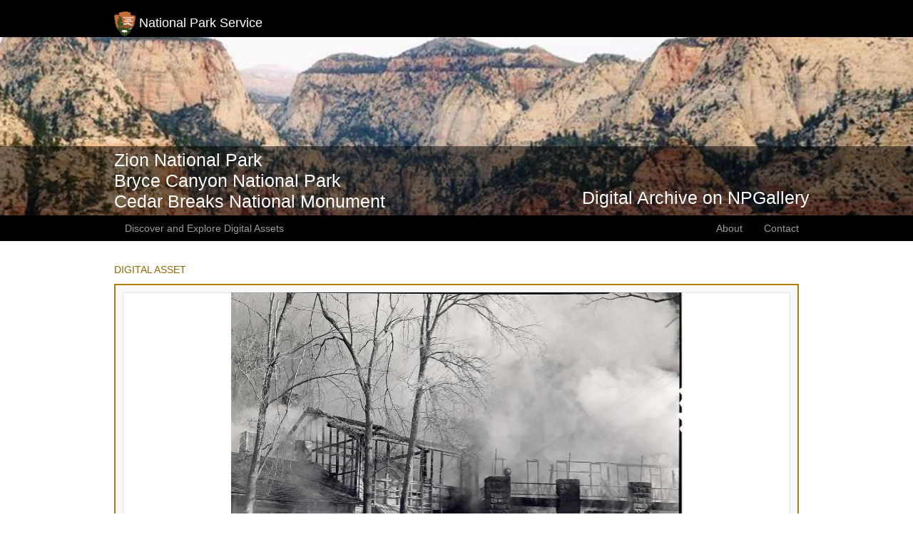

--- FILE ---
content_type: text/html; charset=utf-8
request_url: https://npgallery.nps.gov/ZION/AssetDetail/3700802ada3a4ad588e53fb4a5f318d0?
body_size: 13026
content:

<!DOCTYPE html>
<html lang="en">
<head>
    <!-- 508 compliance - meta description 4.2.2025 -->
    <title>NPGallery ZION Archive Asset Detail</title>
    <meta http-equiv="X-UA-Compatible" content="IE=edge,chrome=1">
    <meta charset="utf-8" />
    <meta name="viewport" content="width=device-width, initial-scale=1.0">
    <meta name="description" content="Discover and explore a comprehensive library of National Park Service images, video, audio, maps, presentations, documents, and more.">

    <link href="/Content/images/favicon.ico" rel="shortcut icon">









    <!--/ /-->

    <link href="/Content/css/General?v=7-KokiIcfWp_EeSsm5l-oGPKWIbFa-7KD8R-fjaHC6w1" type="text/css" rel="stylesheet"/>


    
    <link rel="stylesheet" type="text/css" href="/Content/css/bar-ratings-stars.css" />

        <style type="text/css">

    /* For use with Smooth Zoom tool. BML - 07/11/2016 */
    .smooth_zoom_preloader
    {
        background-image: url('/Content/images/preloader.gif');
        background-position:center center;
        background-repeat:no-repeat
    }

    .smooth_zoom_icons
    {
        background-image: url('/Content/images/icons.png');
    }
        </style>




    <script type="text/javascript" src="/Scripts/General?v=fxxdGWoD5aq1uw9cXzJ_1xbf0_KVU7pdip-rmuNwRpc1"></script>


    
    <script src="/Scripts/jquery.barrating.js" type="text/javascript"></script>
    <!--<script src="~/Scripts/google-analytics.js"></script>-->


        <script src="/Scripts/jquery.smoothZoom.min.js" type="text/javascript"></script>
        <script type="text/javascript">
            ga('send', 'event', 'Image Selected', 'Title', '004_08_021.jpg');
            ga('send', 'event', 'Image Selected', 'Category', 'Historic');
            ga('send', 'event', 'Image Selected', 'AssetId', '3700802ada3a4ad588e53fb4a5f318d0');
            ga('send', 'event', 'Image Selected', 'Branding', 'Zion National Park');
        </script>

    <script type="text/javascript">
        $(document).ready(function () {
            $(".slidingDiv").show();
            $(".show_hide_next").show();
            $(".show_hide_parent").show();

            $('.show_hide_next').each(function () {
                $(this).click(function () {
                    $(this).next('.slidingDiv').slideToggle();
                });
            });
            $('.show_hide_parent').each(function () {
                $(this).click(function () {
                    $(this).closest('.slidingDiv').slideToggle();
                });
            });
        });
    </script>


<!-- NPS.gov Google Analytics -->
<script src="https://www.nps.gov/common/commonspot/templates/js/federated-analytics-uav1.js?ver=true&agency=DOI&subagency=NPS&exts=rtf,odt,ods,odp&dclink=true&enhlink=true" id="_fed_an_ua_tag"></script>



    <script type="text/javascript" src="/Scripts/NPGallery/layout.js?v=1.2"></script>
</head>
    <body id="body">
        <!-- Google Tag Manager (noscript)
        <noscript>
            <iframe src="https://www.googletagmanager.com/ns.html?id=GTM-N77MPPP"
                    height="0" width="0" style="display:none;visibility:hidden"></iframe>
        </noscript>
        <!-- End Google Tag Manager (noscript) -->

        <nav name="mobile-nav" class="navbar navbar-inverse">
            <div class="container" style="position:relative;">
                <div class="navbar-header">
                    <a class="navbar-brand" href="https://www.nps.gov">
                    <img src="/Content/images/logo.png" alt="National Park Service logo" style="display:inline-block;height:35px; width: 30px;" />
                            <div style="display:inline-block">National Park Service</div>
                    </a>
                    <button style="float: right;" id="buttonMenu" type="button" class="navbar-toggle" data-toggle="collapse" data-target=".navbar-collapse">
                        <span class="icon-bar"></span>
                        <span class="icon-bar"></span>
                        <span class="icon-bar"></span>
                    </button>

                </div>
                <div name="header-menu" class="navbar-collapse collapse">
                    <ul class="nav navbar-nav hidden-sm hidden-md hidden-lg"></ul>
                </div>
            </div>
        </nav >

        <div name="jumbotron" class="jumbotron container-fluid" style="position:relative;">
           <div name="banner" style="height: 150px; background-position:50% 50%; background-repeat: no-repeat; background-size:cover;"></div>
           <div class="hero-banner" style="width:100%;">
             <div class="container">
               <div class="row">
                 <div class="col-sm-12">
                   <span name="hero-title" class="hero-title" style="white-space:nowrap"></span>
                   <span name="hero-subtitle" class="hero-subtitle" style="white-space:nowrap"></span>
                   <span name="hero-subtitle-right" class="hero-subtitle hero-textRight" style="white-space:nowrap;"></span>                    
                 </div>
               </div>
             </div>
           </div>
        </div>
        
        <nav name="wide-menu" class="navbar navbar-inverse hidden-xs">
            <div class="container">
                <ul name="left" class="nav navbar-nav"></ul>
                <ul name="right" class="nav navbar-nav navbar-right"></ul>
            </div>
        </nav>

        

        <div class="container body-content">

            




        
<script>    
    function copyrightModalDisplay(str_copyright) {
        $('#copyright-text').html(str_copyright);
        $("#copyrightModal").attr("z-index",9999);
        $("#copyrightModal").modal();
    }
</script>

<style>
    .modalCenter {
        top:50%;
        right:50%; 
        width: 100%;
        height: 100%;
    }

    body.modal-open {
        overflow: hidden;
        /*position: fixed;*/
    }

    /*.modal-backdrop {
         z-index: -1;
    }*/

</style>


<div class="modal fade modalCenter" id="copyrightModal" role="dialog" style="z-index: 9999;">
    <div class="modal-dialog">
        <div class="modal-content">
            <div class="modal-header">    
                <button type="button" class="close" data-dismiss="modal">&times;</button>            
                <h4>Copyright Information:</h4>
            </div>
            <div class="modal-body">                
                <div class="form-group">
                    <p id="copyright-text"></p>
                </div>                    
            </div>            
        </div>
    </div>
</div>

        <div class="assetdetail">



<!-- Preview (Top) Section -->
    <div class="show_hide_next"><a>DIGITAL ASSET</a></div>
    <div class="slidingDiv">




<!--  class="img-responsive" jgoodmann 7.2018 center jgoodmann 12.2019 -->
<img class="img-responsive center-block" id="Zoom-3700802ada3a4ad588e53fb4a5f318d0" src="/ZION/GetAsset/3700802ada3a4ad588e53fb4a5f318d0/proxyhires?" alt="Destructive fire in the Zion Lodge, fire fighters and burning building." />
<!-- For use with Smooth Zoom tool. BML - 07/11/2016* -->
<!-- original height: '500', max_HEIGHT: '',  change so original height is actual height or max of 500 jgoodmann 7.2018 -->
<script>
            jQuery(function ($) {
                $('#Zoom-3700802ada3a4ad588e53fb4a5f318d0').smoothZoom({
                    width: '100%',
                    height: 948,
                    responsive: true,
                    responsive_maintain_ratio: true,
                    max_WIDTH: '',
                    max_HEIGHT: 500,
                    zoom_MAX: 400,
                    animation_SPEED_ZOOM: 1,
                    touch_DRAG: false,
                });
            });
</script>






<div class="row" style="margin-top: 10px;">
    <div class="col-md-3 text-right">
    </div>
    <div class="col-md-9">
        <span class="text-left">Select Item below to DOWNLOAD  -  Once item is selected, right click and choose 'save as'</span>
    </div>
</div>

<div class="row" style="margin-top: 5px;">
    <div class="col-lg-6 col-md-6 col-sm-6 ">
        <div class="row">
            <label class="col-lg-6 col-md-6 col-sm-6 col-xs-6 text-right"><u>Images</u></label>
            <div class="col-lg-6 col-md-6 col-sm-6 col-xs-6"></div>
        </div>
                <div class="row">
                    <label class="col-lg-6 col-md-6 col-sm-6 col-xs-6 text-right">Original  jpg Version</label>
                    <div class="col-lg-6 col-md-6 col-sm-6 col-xs-6">
                        <a href="/ZION/GetAsset/3700802ada3a4ad588e53fb4a5f318d0/original.jpg?">262.0 KB, 1200x948</a>
                    </div>
                </div>
                <div class="row">
                    <label class="col-lg-6 col-md-6 col-sm-6 col-xs-6 text-right">Small  jpg Version</label>
                    <div class="col-lg-6 col-md-6 col-sm-6 col-xs-6">
                        <a href="/ZION/GetAsset/3700802ada3a4ad588e53fb4a5f318d0/proxylores.jpg?">98.2 KB, 500x395</a>
                    </div>
                </div>
    </div>
    <!-- some asset types do not want Thumbnails to show: Audio, HFC Cart, HFC Brochures -->
    <!-- if (asset.PrimaryType != "audio") -->
    <div class="col-lg-6 col-md-6 col-sm-6 ">
            <div class="row">
                <label class="col-lg-6 col-md-6 col-sm-6 col-xs-6 text-right"><u>Thumbnails</u></label>
                <div class="col-lg-6 col-md-6 col-sm-6 col-xs-6"></div>
            </div>
                    <div class="row">
                        <label class="col-lg-6 col-md-6 col-sm-6 col-xs-6 text-right">XLarge  png</label>
                        <div class="col-lg-6 col-md-6 col-sm-6 col-xs-6">
                            <a href="/ZION/GetAsset/3700802ada3a4ad588e53fb4a5f318d0/thumbxlarge.png?">93.2 KB, 200x158</a>
                        </div>
                    </div>
                    <div class="row">
                        <label class="col-lg-6 col-md-6 col-sm-6 col-xs-6 text-right">Large  png</label>
                        <div class="col-lg-6 col-md-6 col-sm-6 col-xs-6">
                            <a href="/ZION/GetAsset/3700802ada3a4ad588e53fb4a5f318d0/thumblarge.png?">55.1 KB, 135x106</a>
                        </div>
                    </div>
                    <div class="row">
                        <label class="col-lg-6 col-md-6 col-sm-6 col-xs-6 text-right">Medium  png</label>
                        <div class="col-lg-6 col-md-6 col-sm-6 col-xs-6">
                            <a href="/ZION/GetAsset/3700802ada3a4ad588e53fb4a5f318d0/thumbmedium.png?">40.8 KB, 100x79</a>
                        </div>
                    </div>
                    <div class="row">
                        <label class="col-lg-6 col-md-6 col-sm-6 col-xs-6 text-right">Small  png</label>
                        <div class="col-lg-6 col-md-6 col-sm-6 col-xs-6">
                            <a href="/ZION/GetAsset/3700802ada3a4ad588e53fb4a5f318d0/thumbsmall.png?">32.0 KB, 75x59</a>
                        </div>
                    </div>
    </div>
    <!-- change 508 statement 8.2020 - Note: Contact us at  NPGallery@nps.gov  to get 508 compliant versions of these .PDFs. -->
</div>

        <div class="row">
            <div class="col-xs-12 col-sm-2 show_hide_parent"><a style="cursor:pointer">HIDE ASSET</a></div>

            <div class="col-xs-12 col-sm-2 col-sm-offset-3">
            </div>

            <div class="col-xs-12 col-sm-2 col-sm-offset-3">
                <a href="#" id="copyrightLink" onclick="copyrightModalDisplay('This digital asset is in the public domain. When publishing this asset for any use, including online, image must credit: &amp;#39;Courtesy Zion National Park, Photographer Allen R. Hagood, Museum Catalog Number ZION 8684.&amp;#39;');">Copyright</a>
            </div>
        </div>
    </div>


        <!-- getting error ? 6.2.2021 jgoodmann -->
        
<!-- Metadata (Middle) Section  -->

<div class="show_hide_next"><a>ASSET METADATA</a></div>
<div class="slidingDiv">

                <!-- - change: 2.2023 hfc brochures -- 7.2021 LONG -- 6.2021 Museum -- 2.2020 Guidance -- 7.2019 MAWA  -->
<!--  ZION metadata -- per Miriam Watson   -->


<style>
    .text-left {
        margin-bottom: 5px;
    }
</style>
<div class="row">
    <label class="col-md-3 col-sm-3 text-right">Asset ID:</label>
    <div class="col-md-7 col-sm-7 text-left">
        3700802ada3a4ad588e53fb4a5f318d0
    </div>
</div>

    <div class="row">
        <label class="col-md-3 col-sm-3 text-right">Title:</label>
        <div class="col-md-7 col-sm-7 text-left">Destructive fire in the Zion Lodge, fire fighters and burning building. ; ZION Museum and Archives Image 004_08_021 ; ZION 8684</div>
    </div>
    <div class="row">
        <label class="col-md-3 col-sm-3 text-right">Image Details:</label>
        <div class="col-md-7 col-sm-7 text-left">Image Series 004.05 - Zion Lodge</div>
    </div>
    <div class="row">
        <label class="col-md-3 col-sm-3 text-right">Publisher:</label>
        <div class="col-md-7 col-sm-7 text-left">Zion National Park Museum and Archives</div>
    </div>
    <div class="row">
        <label class="col-md-3 col-sm-3 text-right">Copyright:</label>
        <div class="col-md-7 col-sm-7 text-left">This digital asset is in the public domain. When publishing this asset for any use, including online, image must credit: &#39;Courtesy Zion National Park, Photographer Allen R. Hagood, Museum Catalog Number ZION 8684.&#39;</div>
    </div>
    <div class="row">
        <label class="col-md-3 col-sm-3 text-right">Constraints Information:</label>
        <div class="col-md-7 col-sm-7 col-sm-7 text-left">Public domain:however please use copyright statement.</div>
    </div>
    <div class="row">
        <label class="col-md-3 col-sm-3 text-right">Keywords:</label>
        <div class="col-md-7 col-sm-7 col-sm-7 text-left">
            <text>
                    <a href="/ZION/SearchResults?pagesize=60&keyword=zion lodge" target="_blank">zion lodge </a>
            </text>
        </div>
    </div>
    <div class="row">
        <label class="col-md-3 col-sm-3 text-right">Resource Type:</label>
        <div class="col-md-7 col-sm-7 col-sm-7 text-left">Image</div>
    </div>
    <div class="row">
        <label class="col-md-3 col-sm-3 text-right">NPS Units:</label>
        <div class="col-md-7 col-sm-7 text-left">
                Zion National Park, Code: ZION<br />
        </div>
    </div>
<!--  ZION - does not want default location to show on assets chr_coord_source -->
    <div class="row">
        <label class="col-md-3 col-sm-3  text-right">Locations:</label>
        <div class="col-md-7 col-sm-7 text-left">
                Zion National Park, Utah<br />
        </div>
    </div>
    <div class="row">
        <label class="col-md-3 col-sm-3 text-right">Related System IDs:</label>
        <div class="col-md-7 col-sm-7 text-left">
                NPS Museum Catalog Number : <a href="/ZION/SearchResults?pagesize=60&system=NPS Museum Catalog Number:ZION 8684" target="_blank">ZION 8684</a><br />
                NPS Museum Accession Number : <a href="/ZION/SearchResults?pagesize=60&system=NPS Museum Accession Number:ZION-00768" target="_blank">ZION-00768</a><br />
                Zion Legacy HPC Database Number : <a href="/ZION/SearchResults?pagesize=60&system=Zion Legacy HPC Database Number:HPC-006264" target="_blank">HPC-006264</a><br />
        </div>
    </div>
    <div class="row">
        <label class="col-md-3 col-sm-3 text-right">Related Collections:</label>
        <div class="col-md-7 col-sm-7 text-left">
                <a href="/ZION/SearchResults?pagesize=60&collection=Zion National Park Museum Collections" target="_blank">Zion National Park Museum Collections</a><br />
                <a href="/ZION/SearchResults?pagesize=60&collection=ZION Historic Photo Collections" target="_blank">ZION Historic Photo Collections</a><br />
                <a href="/ZION/SearchResults?pagesize=60&collection=ZION Image Series 004" target="_blank">ZION Image Series 004</a><br />
                <a href="/ZION/SearchResults?pagesize=60&collection=Zion National Park" target="_blank">Zion National Park</a><br />
        </div>
    </div>
    <div class="row">
        <label class="col-md-3 col-sm-3 text-right">Create Date:</label>
        <div class="col-md-7 col-sm-7 text-left">20160822</div>
    </div>
    <div class="row">
        <label class="col-md-3 col-sm-3 text-right">Content Dates:</label>
        <div class="col-md-7 col-sm-7 text-left">
                01/28/1966<br />
        </div>
    </div>
    <div class="row">
        <label class="col-md-3 col-sm-3 text-right">Source Information Description:</label>
        <div class="col-md-7 col-sm-7 text-left">Negative | 3.75 x 4.75 in</div>
    </div>

    <div class="row">
        <label class="col-md-3 col-sm-3 text-right">Access Constraints:</label>
        <div class="col-md-7 col-sm-7 text-left">
                    Public Can View
                <br />
        </div>
    </div>
        <div class="row">
            <label class="col-md-3 col-sm-3 text-right">Photographer:</label>
            <div class="col-md-7 col-sm-7 text-left">
                <text>Allen R. Hagood <i></i></text>
            </div>
        </div>
    <div class="row">
        <label class="col-md-3 col-sm-3 text-right">Contacts:</label>
        <div class="col-md-7 col-sm-7 text-left">
                Person: Museum Curator<br />Organization: Zion National Park<br />Position: Museum Curator<br />Address: Zion National Park, State Route 9, Springdale, UT 84767<br />Email: zion_museum@nps.gov<br /><br />
        </div>
    </div>
    <div class="row">
        <label class="col-md-3 col-sm-3 text-right">Time Submitted:</label>
        <div class="col-md-7 col-sm-7 text-left">Tuesday, May 22, 2018 1:33:59 PM</div>
    </div>
    <div class="row">
        <label class="col-md-3 col-sm-3 text-right">Last Edited:</label>
        <div class="col-md-7 col-sm-7 text-left">Tuesday, May 22, 2018 1:33:59 PM</div>
    </div>
<div class="row">
    <label class="col-md-3 col-sm-3 text-right">Original File Name:</label>
    <div class="col-md-7 col-sm-7 text-left">004_08_021.jpg</div>
</div>
    <div class="row">
        <label class="col-md-3 col-sm-3 text-right">Resource Format:</label>
        <div class="col-md-7 col-sm-7 text-left">jpg</div>
    </div>
    <div class="row">
        <label class="col-md-3 col-sm-3 text-right">File Size (bytes):</label>
        <div class="col-md-7 col-sm-7 text-left">268.3 kB</div>
    </div>
    <div class="row">
        <label class="col-md-3 col-sm-3 text-right">Rating:</label>
        <div class="br-wrapper br-theme-css-stars">
            <div class="col-md-7 col-sm-7 text-left">
                <div class="br-widget">
                            <a class="br-selected" href="#"></a>
                            <a class="br-selected" href="#"></a>
                            <a class="br-selected" href="#"></a>
                            <a href="#"></a>
                            <a href="#"></a>
                </div>
            </div>
        </div>
    </div>
    <div class="row">
        <label class="col-md-3 col-sm-3 text-right">Categories:</label>
        <div class="col-md-7 col-sm-7 text-left">

                Historic
        </div>
    </div>
      <div class="row">
        <label class="col-md-3 col-sm-3 text-right">Related Portals:</label>
        <div class="col-md-7 col-sm-7 text-left">
 
                   <a href="/" target="_blank">NPGallery Main Search</a><br />
        </div>
      </div>

    <div class="row">
        <div class="col-xs-12 col-sm-2 show_hide_parent"><a style="cursor:pointer">HIDE METADATA</a></div>

        <div class="col-xs-12 col-sm-2 col-sm-offset-3">
        </div>

        <div class="col-xs-12 col-sm-2 col-sm-offset-3">
            <a href="#" id="copyrightLink" onclick="copyrightModalDisplay('This digital asset is in the public domain. When publishing this asset for any use, including online, image must credit: &amp;#39;Courtesy Zion National Park, Photographer Allen R. Hagood, Museum Catalog Number ZION 8684.&amp;#39;');">Copyright</a>
        </div>
    </div>
</div>









<!-- Groups Section -->
    <div class="show_hide_next"><a>RELATED DIGITAL ASSETS</a></div>
    <div class="slidingDiv">

        
<!--  508 compliance  -->
<style>
    ul {
        -webkit-padding-start: 0px;
    }
</style>

<div>

    <div style="display: inline-block; width: 100%;vertical-align:top;padding:0 0 0 0px;">
            <a href="/ZION/AssetDetail/dc4a6233d2154b4e996994284d11b9ed?" target="_blank">
                <div style="vertical-align:top;display:inline-block;border:1px solid black;background-color:antiquewhite;padding:5px;margin:5px">
                    <img style="vertical-align:top;" src="/ZION/GetAsset/dc4a6233d2154b4e996994284d11b9ed//thumbxlarge?" alt="South Entrance Station." title="South Entrance Station. ; ZION Museum and Archives Image 004_05_001 ; ZION 13590" />
                    <p style="font-size:small" data-toggle="tooltip" data-placement="left" title="South Entrance Station. ; ZION Museum and Archives Image 004_05_001 ; ZION 13590">
                        South Entrance Station. ; ZION Museum and Archives Image 004_05_001 ; ZION 13590
                    </p>
                </div>
            </a>
            <a href="/ZION/AssetDetail/09974c852aae4e56814a11eb58dd3617?" target="_blank">
                <div style="vertical-align:top;display:inline-block;border:1px solid black;background-color:antiquewhite;padding:5px;margin:5px">
                    <img style="vertical-align:top;" src="/ZION/GetAsset/09974c852aae4e56814a11eb58dd3617//thumbxlarge?" alt="Construction of South Entrance Station, Building 52." title="Construction of South Entrance Station, Building 52. ; ZION Museum and Archives Image 004_05_002 ; ZION 7267" />
                    <p style="font-size:small" data-toggle="tooltip" data-placement="left" title="Construction of South Entrance Station, Building 52. ; ZION Museum and Archives Image 004_05_002 ; ZION 7267">
                        Construction of South Entrance Station, Building 52. ; ZION Museum and Archives Image 004_05_002 ; ZION 7267
                    </p>
                </div>
            </a>
            <a href="/ZION/AssetDetail/3a644ab970974bd5b8c8a416f6df7c33?" target="_blank">
                <div style="vertical-align:top;display:inline-block;border:1px solid black;background-color:antiquewhite;padding:5px;margin:5px">
                    <img style="vertical-align:top;" src="/ZION/GetAsset/3a644ab970974bd5b8c8a416f6df7c33//thumbxlarge?" alt="South Entrance Station. Building 52. [This item has a positive. This item has a duplicate photo.]" title="South Entrance Station. Building 52. [This item has a positive. This item has a duplicate photo.] ; ZION Museum and Archives Image 004_05_003 ; ZION 7274" />
                    <p style="font-size:small" data-toggle="tooltip" data-placement="left" title="South Entrance Station. Building 52. [This item has a positive. This item has a duplicate photo.] ; ZION Museum and Archives Image 004_05_003 ; ZION 7274">
                        South Entrance Station. Building 52. [This item has a positive. This item has a duplicate photo.] ; ZION Museum and Archives Image 004_05_003 ; ZION 7274
                    </p>
                </div>
            </a>
            <a href="/ZION/AssetDetail/a34377830479463297d68bdfe301093b?" target="_blank">
                <div style="vertical-align:top;display:inline-block;border:1px solid black;background-color:antiquewhite;padding:5px;margin:5px">
                    <img style="vertical-align:top;" src="/ZION/GetAsset/a34377830479463297d68bdfe301093b//thumbxlarge?" alt="Construction of South Entrance pillar." title="Construction of South Entrance pillar. ; ZION Museum and Archives Image 004_05_004 ; ZION 10308" />
                    <p style="font-size:small" data-toggle="tooltip" data-placement="left" title="Construction of South Entrance pillar. ; ZION Museum and Archives Image 004_05_004 ; ZION 10308">
                        Construction of South Entrance pillar. ; ZION Museum and Archives Image 004_05_004 ; ZION 10308
                    </p>
                </div>
            </a>
            <a href="/ZION/AssetDetail/d6ff871df199495baa55b3a44cae60ee?" target="_blank">
                <div style="vertical-align:top;display:inline-block;border:1px solid black;background-color:antiquewhite;padding:5px;margin:5px">
                    <img style="vertical-align:top;" src="/ZION/GetAsset/d6ff871df199495baa55b3a44cae60ee//thumbxlarge?" alt="Construction of South Entrance pillar." title="Construction of South Entrance pillar. ; ZION Museum and Archives Image 004_05_005 ; ZION 10309" />
                    <p style="font-size:small" data-toggle="tooltip" data-placement="left" title="Construction of South Entrance pillar. ; ZION Museum and Archives Image 004_05_005 ; ZION 10309">
                        Construction of South Entrance pillar. ; ZION Museum and Archives Image 004_05_005 ; ZION 10309
                    </p>
                </div>
            </a>
            <a href="/ZION/AssetDetail/57a430b8fb19445cb7be0868a84a3153?" target="_blank">
                <div style="vertical-align:top;display:inline-block;border:1px solid black;background-color:antiquewhite;padding:5px;margin:5px">
                    <img style="vertical-align:top;" src="/ZION/GetAsset/57a430b8fb19445cb7be0868a84a3153//thumbxlarge?" alt="South Entrance Station with ranger gatehouses, Building 52." title="South Entrance Station with ranger gatehouses, Building 52. ; ZION Museum and Archives Image 004_05_006 ; ZION 7331" />
                    <p style="font-size:small" data-toggle="tooltip" data-placement="left" title="South Entrance Station with ranger gatehouses, Building 52. ; ZION Museum and Archives Image 004_05_006 ; ZION 7331">
                        South Entrance Station with ranger gatehouses, Building 52. ; ZION Museum and Archives Image 004_05_006 ; ZION 7331
                    </p>
                </div>
            </a>
            <a href="/ZION/AssetDetail/e40fa72d5a53429889d1387686b56afc?" target="_blank">
                <div style="vertical-align:top;display:inline-block;border:1px solid black;background-color:antiquewhite;padding:5px;margin:5px">
                    <img style="vertical-align:top;" src="/ZION/GetAsset/e40fa72d5a53429889d1387686b56afc//thumbxlarge?" alt="Construction, residence Building 6, Oak Creek." title="Construction, residence Building 6, Oak Creek. ; ZION Museum and Archives Image 004_05_007 ; ZION 7929" />
                    <p style="font-size:small" data-toggle="tooltip" data-placement="left" title="Construction, residence Building 6, Oak Creek. ; ZION Museum and Archives Image 004_05_007 ; ZION 7929">
                        Construction, residence Building 6, Oak Creek. ; ZION Museum and Archives Image 004_05_007 ; ZION 7929
                    </p>
                </div>
            </a>
            <a href="/ZION/AssetDetail/d5df52ad73a5432b9f97b08ad18e747a?" target="_blank">
                <div style="vertical-align:top;display:inline-block;border:1px solid black;background-color:antiquewhite;padding:5px;margin:5px">
                    <img style="vertical-align:top;" src="/ZION/GetAsset/d5df52ad73a5432b9f97b08ad18e747a//thumbxlarge?" alt="South Entrance Station" title="South Entrance Station ; ZION Museum and Archives Image 004_05_008 ; ZION 7930" />
                    <p style="font-size:small" data-toggle="tooltip" data-placement="left" title="South Entrance Station ; ZION Museum and Archives Image 004_05_008 ; ZION 7930">
                        South Entrance Station ; ZION Museum and Archives Image 004_05_008 ; ZION 7930
                    </p>
                </div>
            </a>
            <a href="/ZION/AssetDetail/f0d9cadecefb4b86b909fc18be1f597e?" target="_blank">
                <div style="vertical-align:top;display:inline-block;border:1px solid black;background-color:antiquewhite;padding:5px;margin:5px">
                    <img style="vertical-align:top;" src="/ZION/GetAsset/f0d9cadecefb4b86b909fc18be1f597e//thumbxlarge?" alt="South Entrance Station with ranger gatehouses, Building 52." title="South Entrance Station with ranger gatehouses, Building 52. ; ZION Museum and Archives Image 004_05_009 ; ZION 7931" />
                    <p style="font-size:small" data-toggle="tooltip" data-placement="left" title="South Entrance Station with ranger gatehouses, Building 52. ; ZION Museum and Archives Image 004_05_009 ; ZION 7931">
                        South Entrance Station with ranger gatehouses, Building 52. ; ZION Museum and Archives Image 004_05_009 ; ZION 7931
                    </p>
                </div>
            </a>
            <a href="/ZION/AssetDetail/8cc85cc3d4f54a72a021bd0fb0da4259?" target="_blank">
                <div style="vertical-align:top;display:inline-block;border:1px solid black;background-color:antiquewhite;padding:5px;margin:5px">
                    <img style="vertical-align:top;" src="/ZION/GetAsset/8cc85cc3d4f54a72a021bd0fb0da4259//thumbxlarge?" alt="New South Entrance Station with ranger inside." title="New South Entrance Station with ranger inside. ; ZION Museum and Archives Image 004_05_010 ; ZION 7932" />
                    <p style="font-size:small" data-toggle="tooltip" data-placement="left" title="New South Entrance Station with ranger inside. ; ZION Museum and Archives Image 004_05_010 ; ZION 7932">
                        New South Entrance Station with ranger inside. ; ZION Museum and Archives Image 004_05_010 ; ZION 7932
                    </p>
                </div>
            </a>
            <a href="/ZION/AssetDetail/9b91710df1e6455bb58720e10b93c6f8?" target="_blank">
                <div style="vertical-align:top;display:inline-block;border:1px solid black;background-color:antiquewhite;padding:5px;margin:5px">
                    <img style="vertical-align:top;" src="/ZION/GetAsset/9b91710df1e6455bb58720e10b93c6f8//thumbxlarge?" alt="East Entrance Station - checking house construction, workers with horses." title="East Entrance Station - checking house construction, workers with horses. ; ZION Museum and Archives Image 004_05_011 ; ZION 10279" />
                    <p style="font-size:small" data-toggle="tooltip" data-placement="left" title="East Entrance Station - checking house construction, workers with horses. ; ZION Museum and Archives Image 004_05_011 ; ZION 10279">
                        East Entrance Station - checking house construction, workers with horses. ; ZION Museum and Archives Image 004_05_011 ; ZION 10279
                    </p>
                </div>
            </a>
            <a href="/ZION/AssetDetail/e44e783ab15c432eb54860b597a00d85?" target="_blank">
                <div style="vertical-align:top;display:inline-block;border:1px solid black;background-color:antiquewhite;padding:5px;margin:5px">
                    <img style="vertical-align:top;" src="/ZION/GetAsset/e44e783ab15c432eb54860b597a00d85//thumbxlarge?" alt="Snow covered east entrance, with couple standing in plowed road." title="Snow covered east entrance, with couple standing in plowed road. ; ZION Museum and Archives Image 004_05_012 ; ZION 13391" />
                    <p style="font-size:small" data-toggle="tooltip" data-placement="left" title="Snow covered east entrance, with couple standing in plowed road. ; ZION Museum and Archives Image 004_05_012 ; ZION 13391">
                        Snow covered east entrance, with couple standing in plowed road. ; ZION Museum and Archives Image 004_05_012 ; ZION 13391
                    </p>
                </div>
            </a>
            <a href="/ZION/AssetDetail/e6145ecce34b4253bc8fc84615eeb199?" target="_blank">
                <div style="vertical-align:top;display:inline-block;border:1px solid black;background-color:antiquewhite;padding:5px;margin:5px">
                    <img style="vertical-align:top;" src="/ZION/GetAsset/e6145ecce34b4253bc8fc84615eeb199//thumbxlarge?" alt="Zion Lodge, probably 1925 dedication." title="Zion Lodge, probably 1925 dedication. ; ZION Museum and Archives Image 004_08_001 ; ZION 14982" />
                    <p style="font-size:small" data-toggle="tooltip" data-placement="left" title="Zion Lodge, probably 1925 dedication. ; ZION Museum and Archives Image 004_08_001 ; ZION 14982">
                        Zion Lodge, probably 1925 dedication. ; ZION Museum and Archives Image 004_08_001 ; ZION 14982
                    </p>
                </div>
            </a>
            <a href="/ZION/AssetDetail/489c73f1e64c433aae044d1c85d6ccac?" target="_blank">
                <div style="vertical-align:top;display:inline-block;border:1px solid black;background-color:antiquewhite;padding:5px;margin:5px">
                    <img style="vertical-align:top;" src="/ZION/GetAsset/489c73f1e64c433aae044d1c85d6ccac//thumbxlarge?" alt="Zion Lodge in winter with a distance view across canyon." title="Zion Lodge in winter with a distance view across canyon. ; ZION Museum and Archives Image 004_08_002 ; ZION 7218" />
                    <p style="font-size:small" data-toggle="tooltip" data-placement="left" title="Zion Lodge in winter with a distance view across canyon. ; ZION Museum and Archives Image 004_08_002 ; ZION 7218">
                        Zion Lodge in winter with a distance view across canyon. ; ZION Museum and Archives Image 004_08_002 ; ZION 7218
                    </p>
                </div>
            </a>
            <a href="/ZION/AssetDetail/c3006e2c2a164e7c866c823ef6d515b2?" target="_blank">
                <div style="vertical-align:top;display:inline-block;border:1px solid black;background-color:antiquewhite;padding:5px;margin:5px">
                    <img style="vertical-align:top;" src="/ZION/GetAsset/c3006e2c2a164e7c866c823ef6d515b2//thumbxlarge?" alt="View up canyon from below Zion Lodge. Lodge and cabins in foreground, datura and sunflowers." title="View up canyon from below Zion Lodge. Lodge and cabins in foreground, datura and sunflowers. ; ZION Museum and Archives Image 004_08_003 ; ZION 10562" />
                    <p style="font-size:small" data-toggle="tooltip" data-placement="left" title="View up canyon from below Zion Lodge. Lodge and cabins in foreground, datura and sunflowers. ; ZION Museum and Archives Image 004_08_003 ; ZION 10562">
                        View up canyon from below Zion Lodge. Lodge and cabins in foreground, datura and sunflowers. ; ZION Museum and Archives Image 004_08_003 ; ZION 10562
                    </p>
                </div>
            </a>
            <a href="/ZION/AssetDetail/cd6a46923629403d9874b73ea829bfb0?" target="_blank">
                <div style="vertical-align:top;display:inline-block;border:1px solid black;background-color:antiquewhite;padding:5px;margin:5px">
                    <img style="vertical-align:top;" src="/ZION/GetAsset/cd6a46923629403d9874b73ea829bfb0//thumbxlarge?" alt="Zion Lodge circa 1930, view of the lodge looking north with Angels Landing in the distance and vintage vehicle parked in the drive." title="Zion Lodge circa 1930, view of the lodge looking north with Angels Landing in the distance and vintage vehicle parked in the drive. ; ZION Museum and Archives Image 004_08_004 ; ZION 13297" />
                    <p style="font-size:small" data-toggle="tooltip" data-placement="left" title="Zion Lodge circa 1930, view of the lodge looking north with Angels Landing in the distance and vintage vehicle parked in the drive. ; ZION Museum and Archives Image 004_08_004 ; ZION 13297">
                        Zion Lodge circa 1930, view of the lodge looking north with Angels Landing in the distance and vintage vehicle parked in the drive. ; ZION Museum and Archives Image 004_08_004 ; ZION 13297
                    </p>
                </div>
            </a>
            <a href="/ZION/AssetDetail/caf5a93959a04ed79997e872035bd6cd?" target="_blank">
                <div style="vertical-align:top;display:inline-block;border:1px solid black;background-color:antiquewhite;padding:5px;margin:5px">
                    <img style="vertical-align:top;" src="/ZION/GetAsset/caf5a93959a04ed79997e872035bd6cd//thumbxlarge?" alt="Zion Lodge covered in snow, circa 1930." title="Zion Lodge covered in snow, circa 1930. ; ZION Museum and Archives Image 004_08_005 ; ZION 13275" />
                    <p style="font-size:small" data-toggle="tooltip" data-placement="left" title="Zion Lodge covered in snow, circa 1930. ; ZION Museum and Archives Image 004_08_005 ; ZION 13275">
                        Zion Lodge covered in snow, circa 1930. ; ZION Museum and Archives Image 004_08_005 ; ZION 13275
                    </p>
                </div>
            </a>
            <a href="/ZION/AssetDetail/c98e8cf417be48f682c51e680028a14f?" target="_blank">
                <div style="vertical-align:top;display:inline-block;border:1px solid black;background-color:antiquewhite;padding:5px;margin:5px">
                    <img style="vertical-align:top;" src="/ZION/GetAsset/c98e8cf417be48f682c51e680028a14f//thumbxlarge?" alt="Male dormitory, front entrance at Zion Lodge." title="Male dormitory, front entrance at Zion Lodge. ; ZION Museum and Archives Image 004_08_006 ; ZION 10566" />
                    <p style="font-size:small" data-toggle="tooltip" data-placement="left" title="Male dormitory, front entrance at Zion Lodge. ; ZION Museum and Archives Image 004_08_006 ; ZION 10566">
                        Male dormitory, front entrance at Zion Lodge. ; ZION Museum and Archives Image 004_08_006 ; ZION 10566
                    </p>
                </div>
            </a>
            <a href="/ZION/AssetDetail/7e5789f2f34c4b8c8ca4fd414f05b38e?" target="_blank">
                <div style="vertical-align:top;display:inline-block;border:1px solid black;background-color:antiquewhite;padding:5px;margin:5px">
                    <img style="vertical-align:top;" src="/ZION/GetAsset/7e5789f2f34c4b8c8ca4fd414f05b38e//thumbxlarge?" alt="Male dorm at Zion Lodge, south side of building." title="Male dorm at Zion Lodge, south side of building. ; ZION Museum and Archives Image 004_08_007 ; ZION 10567" />
                    <p style="font-size:small" data-toggle="tooltip" data-placement="left" title="Male dorm at Zion Lodge, south side of building. ; ZION Museum and Archives Image 004_08_007 ; ZION 10567">
                        Male dorm at Zion Lodge, south side of building. ; ZION Museum and Archives Image 004_08_007 ; ZION 10567
                    </p>
                </div>
            </a>
            <a href="/ZION/AssetDetail/0ddd838ac1a449199ee1d5d792e2d521?" target="_blank">
                <div style="vertical-align:top;display:inline-block;border:1px solid black;background-color:antiquewhite;padding:5px;margin:5px">
                    <img style="vertical-align:top;" src="/ZION/GetAsset/0ddd838ac1a449199ee1d5d792e2d521//thumbxlarge?" alt="Blueprint of floor plan of the male dorm at Zion Lodge." title="Blueprint of floor plan of the male dorm at Zion Lodge. ; ZION Museum and Archives Image 004_08_008 ; ZION 10568" />
                    <p style="font-size:small" data-toggle="tooltip" data-placement="left" title="Blueprint of floor plan of the male dorm at Zion Lodge. ; ZION Museum and Archives Image 004_08_008 ; ZION 10568">
                        Blueprint of floor plan of the male dorm at Zion Lodge. ; ZION Museum and Archives Image 004_08_008 ; ZION 10568
                    </p>
                </div>
            </a>
            <a href="/ZION/AssetDetail/1193b35f7fb94e04a2260bf075c7595e?" target="_blank">
                <div style="vertical-align:top;display:inline-block;border:1px solid black;background-color:antiquewhite;padding:5px;margin:5px">
                    <img style="vertical-align:top;" src="/ZION/GetAsset/1193b35f7fb94e04a2260bf075c7595e//thumbxlarge?" alt="Exterior of a 4-room deluxe cottage at Zion Lodge." title="Exterior of a 4-room deluxe cottage at Zion Lodge. ; ZION Museum and Archives Image 004_08_009 ; ZION 10565" />
                    <p style="font-size:small" data-toggle="tooltip" data-placement="left" title="Exterior of a 4-room deluxe cottage at Zion Lodge. ; ZION Museum and Archives Image 004_08_009 ; ZION 10565">
                        Exterior of a 4-room deluxe cottage at Zion Lodge. ; ZION Museum and Archives Image 004_08_009 ; ZION 10565
                    </p>
                </div>
            </a>
            <a href="/ZION/AssetDetail/bed17ea426e644b787ffd16bb1931e94?" target="_blank">
                <div style="vertical-align:top;display:inline-block;border:1px solid black;background-color:antiquewhite;padding:5px;margin:5px">
                    <img style="vertical-align:top;" src="/ZION/GetAsset/bed17ea426e644b787ffd16bb1931e94//thumbxlarge?" alt="Exterior of a two room deluxe cottage at Zion Lodge." title="Exterior of a two room deluxe cottage at Zion Lodge. ; ZION Museum and Archives Image 004_08_010 ; ZION 10564" />
                    <p style="font-size:small" data-toggle="tooltip" data-placement="left" title="Exterior of a two room deluxe cottage at Zion Lodge. ; ZION Museum and Archives Image 004_08_010 ; ZION 10564">
                        Exterior of a two room deluxe cottage at Zion Lodge. ; ZION Museum and Archives Image 004_08_010 ; ZION 10564
                    </p>
                </div>
            </a>
            <a href="/ZION/AssetDetail/8c9fe2e90d1a43c8b53aa301fcdbef2e?" target="_blank">
                <div style="vertical-align:top;display:inline-block;border:1px solid black;background-color:antiquewhite;padding:5px;margin:5px">
                    <img style="vertical-align:top;" src="/ZION/GetAsset/8c9fe2e90d1a43c8b53aa301fcdbef2e//thumbxlarge?" alt="Standard 2-room cabin, Zion Lodge area." title="Standard 2-room cabin, Zion Lodge area. ; ZION Museum and Archives Image 004_08_011 ; ZION 7397" />
                    <p style="font-size:small" data-toggle="tooltip" data-placement="left" title="Standard 2-room cabin, Zion Lodge area. ; ZION Museum and Archives Image 004_08_011 ; ZION 7397">
                        Standard 2-room cabin, Zion Lodge area. ; ZION Museum and Archives Image 004_08_011 ; ZION 7397
                    </p>
                </div>
            </a>
            <a href="/ZION/AssetDetail/fc14ea6da58c45faab7c7d8feb4794a4?" target="_blank">
                <div style="vertical-align:top;display:inline-block;border:1px solid black;background-color:antiquewhite;padding:5px;margin:5px">
                    <img style="vertical-align:top;" src="/ZION/GetAsset/fc14ea6da58c45faab7c7d8feb4794a4//thumbxlarge?" alt="Dormitory - female, Zion Lodge area." title="Dormitory - female, Zion Lodge area. ; ZION Museum and Archives Image 004_08_012 ; ZION 7441" />
                    <p style="font-size:small" data-toggle="tooltip" data-placement="left" title="Dormitory - female, Zion Lodge area. ; ZION Museum and Archives Image 004_08_012 ; ZION 7441">
                        Dormitory - female, Zion Lodge area. ; ZION Museum and Archives Image 004_08_012 ; ZION 7441
                    </p>
                </div>
            </a>
            <a href="/ZION/AssetDetail/0db871c6d19942508f47c42af48236e9?" target="_blank">
                <div style="vertical-align:top;display:inline-block;border:1px solid black;background-color:antiquewhite;padding:5px;margin:5px">
                    <img style="vertical-align:top;" src="/ZION/GetAsset/0db871c6d19942508f47c42af48236e9//thumbxlarge?" alt="Linen house, chemical cart house at Zion Lodge after snow." title="Linen house, chemical cart house at Zion Lodge after snow. ; ZION Museum and Archives Image 004_08_013 ; ZION 7426" />
                    <p style="font-size:small" data-toggle="tooltip" data-placement="left" title="Linen house, chemical cart house at Zion Lodge after snow. ; ZION Museum and Archives Image 004_08_013 ; ZION 7426">
                        Linen house, chemical cart house at Zion Lodge after snow. ; ZION Museum and Archives Image 004_08_013 ; ZION 7426
                    </p>
                </div>
            </a>
            <a href="/ZION/AssetDetail/4037dc7f0c8241c4ad58d8de81ad3ed2?" target="_blank">
                <div style="vertical-align:top;display:inline-block;border:1px solid black;background-color:antiquewhite;padding:5px;margin:5px">
                    <img style="vertical-align:top;" src="/ZION/GetAsset/4037dc7f0c8241c4ad58d8de81ad3ed2//thumbxlarge?" alt="Swimming pool at Zion Lodge." title="Swimming pool at Zion Lodge. ; ZION Museum and Archives Image 004_08_014 ; ZION 9518" />
                    <p style="font-size:small" data-toggle="tooltip" data-placement="left" title="Swimming pool at Zion Lodge. ; ZION Museum and Archives Image 004_08_014 ; ZION 9518">
                        Swimming pool at Zion Lodge. ; ZION Museum and Archives Image 004_08_014 ; ZION 9518
                    </p>
                </div>
            </a>
            <a href="/ZION/AssetDetail/cc093bcd7dc44e8ba21979c829b2a53b?" target="_blank">
                <div style="vertical-align:top;display:inline-block;border:1px solid black;background-color:antiquewhite;padding:5px;margin:5px">
                    <img style="vertical-align:top;" src="/ZION/GetAsset/cc093bcd7dc44e8ba21979c829b2a53b//thumbxlarge?" alt="Accidental fire caused by the over-heating of the floor prior to laying tile on the second floor of the dining room." title="Accidental fire caused by the over-heating of the floor prior to laying tile on the second floor of the dining room. ; ZION Museum and Archives Image 004_08_015 ; ZION 14813" />
                    <p style="font-size:small" data-toggle="tooltip" data-placement="left" title="Accidental fire caused by the over-heating of the floor prior to laying tile on the second floor of the dining room. ; ZION Museum and Archives Image 004_08_015 ; ZION 14813">
                        Accidental fire caused by the over-heating of the floor prior to laying tile on the second floor of the dining room. ; ZION Museum and Archives Image 004_08_015 ; ZION 14813
                    </p>
                </div>
            </a>
            <a href="/ZION/AssetDetail/a46e8cce61044759a84f17c2fc60e18b?" target="_blank">
                <div style="vertical-align:top;display:inline-block;border:1px solid black;background-color:antiquewhite;padding:5px;margin:5px">
                    <img style="vertical-align:top;" src="/ZION/GetAsset/a46e8cce61044759a84f17c2fc60e18b//thumbxlarge?" alt="Destructive fire in the Zion Lodge record of firefighting efforts and damage." title="Destructive fire in the Zion Lodge record of firefighting efforts and damage. ; ZION Museum and Archives Image 004_08_016 ; ZION 8679" />
                    <p style="font-size:small" data-toggle="tooltip" data-placement="left" title="Destructive fire in the Zion Lodge record of firefighting efforts and damage. ; ZION Museum and Archives Image 004_08_016 ; ZION 8679">
                        Destructive fire in the Zion Lodge record of firefighting efforts and damage. ; ZION Museum and Archives Image 004_08_016 ; ZION 8679
                    </p>
                </div>
            </a>
            <a href="/ZION/AssetDetail/d2918404a8634c5e84eb751b74d459f5?" target="_blank">
                <div style="vertical-align:top;display:inline-block;border:1px solid black;background-color:antiquewhite;padding:5px;margin:5px">
                    <img style="vertical-align:top;" src="/ZION/GetAsset/d2918404a8634c5e84eb751b74d459f5//thumbxlarge?" alt="Destructive fire in the Zion Lodge, record of firefighting efforts and damage." title="Destructive fire in the Zion Lodge, record of firefighting efforts and damage. ; ZION Museum and Archives Image 004_08_017 ; ZION 8680" />
                    <p style="font-size:small" data-toggle="tooltip" data-placement="left" title="Destructive fire in the Zion Lodge, record of firefighting efforts and damage. ; ZION Museum and Archives Image 004_08_017 ; ZION 8680">
                        Destructive fire in the Zion Lodge, record of firefighting efforts and damage. ; ZION Museum and Archives Image 004_08_017 ; ZION 8680
                    </p>
                </div>
            </a>
            <a href="/ZION/AssetDetail/e20ba4a382e74bcaa523c8648389cbe9?" target="_blank">
                <div style="vertical-align:top;display:inline-block;border:1px solid black;background-color:antiquewhite;padding:5px;margin:5px">
                    <img style="vertical-align:top;" src="/ZION/GetAsset/e20ba4a382e74bcaa523c8648389cbe9//thumbxlarge?" alt="Destructive fire in the Zion Lodge, record of firefighting efforts and damage." title="Destructive fire in the Zion Lodge, record of firefighting efforts and damage. ; ZION Museum and Archives Image 004_08_018 ; ZION 8681" />
                    <p style="font-size:small" data-toggle="tooltip" data-placement="left" title="Destructive fire in the Zion Lodge, record of firefighting efforts and damage. ; ZION Museum and Archives Image 004_08_018 ; ZION 8681">
                        Destructive fire in the Zion Lodge, record of firefighting efforts and damage. ; ZION Museum and Archives Image 004_08_018 ; ZION 8681
                    </p>
                </div>
            </a>
            <a href="/ZION/AssetDetail/6dd8eec0e8d04b7fb9a1966dc7c9087b?" target="_blank">
                <div style="vertical-align:top;display:inline-block;border:1px solid black;background-color:antiquewhite;padding:5px;margin:5px">
                    <img style="vertical-align:top;" src="/ZION/GetAsset/6dd8eec0e8d04b7fb9a1966dc7c9087b//thumbxlarge?" alt="Destructive fire in the Zion Lodge record of firefighting efforts and damage." title="Destructive fire in the Zion Lodge record of firefighting efforts and damage. ; ZION Museum and Archives Image 004_08_019 ; ZION 8682" />
                    <p style="font-size:small" data-toggle="tooltip" data-placement="left" title="Destructive fire in the Zion Lodge record of firefighting efforts and damage. ; ZION Museum and Archives Image 004_08_019 ; ZION 8682">
                        Destructive fire in the Zion Lodge record of firefighting efforts and damage. ; ZION Museum and Archives Image 004_08_019 ; ZION 8682
                    </p>
                </div>
            </a>
            <a href="/ZION/AssetDetail/cf5b359ee2cf4761bed91b21707fc02f?" target="_blank">
                <div style="vertical-align:top;display:inline-block;border:1px solid black;background-color:antiquewhite;padding:5px;margin:5px">
                    <img style="vertical-align:top;" src="/ZION/GetAsset/cf5b359ee2cf4761bed91b21707fc02f//thumbxlarge?" alt="Destructive fire in the Zion Lodge record of firefighting efforts and damage." title="Destructive fire in the Zion Lodge record of firefighting efforts and damage. ; ZION Museum and Archives Image 004_08_020 ; ZION 8683" />
                    <p style="font-size:small" data-toggle="tooltip" data-placement="left" title="Destructive fire in the Zion Lodge record of firefighting efforts and damage. ; ZION Museum and Archives Image 004_08_020 ; ZION 8683">
                        Destructive fire in the Zion Lodge record of firefighting efforts and damage. ; ZION Museum and Archives Image 004_08_020 ; ZION 8683
                    </p>
                </div>
            </a>
            <a href="/ZION/AssetDetail/514141a617db4f2a89ad785d68d626bb?" target="_blank">
                <div style="vertical-align:top;display:inline-block;border:1px solid black;background-color:antiquewhite;padding:5px;margin:5px">
                    <img style="vertical-align:top;" src="/ZION/GetAsset/514141a617db4f2a89ad785d68d626bb//thumbxlarge?" alt="Destructive fire in the Zion Lodge." title="Destructive fire in the Zion Lodge. ; ZION Museum and Archives Image 004_08_022 ; ZION 8678" />
                    <p style="font-size:small" data-toggle="tooltip" data-placement="left" title="Destructive fire in the Zion Lodge. ; ZION Museum and Archives Image 004_08_022 ; ZION 8678">
                        Destructive fire in the Zion Lodge. ; ZION Museum and Archives Image 004_08_022 ; ZION 8678
                    </p>
                </div>
            </a>
            <a href="/ZION/AssetDetail/def3697cd84a48228b7abaae7b530912?" target="_blank">
                <div style="vertical-align:top;display:inline-block;border:1px solid black;background-color:antiquewhite;padding:5px;margin:5px">
                    <img style="vertical-align:top;" src="/ZION/GetAsset/def3697cd84a48228b7abaae7b530912//thumbxlarge?" alt="Restoration of Zion Lodge after its destruction by fire January 28, 1966." title="Restoration of Zion Lodge after its destruction by fire January 28, 1966. ; ZION Museum and Archives Image 004_08_023 ; ZION 9211" />
                    <p style="font-size:small" data-toggle="tooltip" data-placement="left" title="Restoration of Zion Lodge after its destruction by fire January 28, 1966. ; ZION Museum and Archives Image 004_08_023 ; ZION 9211">
                        Restoration of Zion Lodge after its destruction by fire January 28, 1966. ; ZION Museum and Archives Image 004_08_023 ; ZION 9211
                    </p>
                </div>
            </a>
            <a href="/ZION/AssetDetail/045c6695ca5240d5ac8465dd399d2bee?" target="_blank">
                <div style="vertical-align:top;display:inline-block;border:1px solid black;background-color:antiquewhite;padding:5px;margin:5px">
                    <img style="vertical-align:top;" src="/ZION/GetAsset/045c6695ca5240d5ac8465dd399d2bee//thumbxlarge?" alt="Restoration of Zion Lodge after its destruction by fire January 28, 1966." title="Restoration of Zion Lodge after its destruction by fire January 28, 1966. ; ZION Museum and Archives Image 004_08_024 ; ZION 9212" />
                    <p style="font-size:small" data-toggle="tooltip" data-placement="left" title="Restoration of Zion Lodge after its destruction by fire January 28, 1966. ; ZION Museum and Archives Image 004_08_024 ; ZION 9212">
                        Restoration of Zion Lodge after its destruction by fire January 28, 1966. ; ZION Museum and Archives Image 004_08_024 ; ZION 9212
                    </p>
                </div>
            </a>
            <a href="/ZION/AssetDetail/43a648a367674711a42915bbdcacccd4?" target="_blank">
                <div style="vertical-align:top;display:inline-block;border:1px solid black;background-color:antiquewhite;padding:5px;margin:5px">
                    <img style="vertical-align:top;" src="/ZION/GetAsset/43a648a367674711a42915bbdcacccd4//thumbxlarge?" alt="Rebuilding Zion Lodge after fire of January 28, 1966." title="Rebuilding Zion Lodge after fire of January 28, 1966. ; ZION Museum and Archives Image 004_08_025 ; ZION 10117" />
                    <p style="font-size:small" data-toggle="tooltip" data-placement="left" title="Rebuilding Zion Lodge after fire of January 28, 1966. ; ZION Museum and Archives Image 004_08_025 ; ZION 10117">
                        Rebuilding Zion Lodge after fire of January 28, 1966. ; ZION Museum and Archives Image 004_08_025 ; ZION 10117
                    </p>
                </div>
            </a>
            <a href="/ZION/AssetDetail/f2b37e4b0e7f4e7385862879ae566649?" target="_blank">
                <div style="vertical-align:top;display:inline-block;border:1px solid black;background-color:antiquewhite;padding:5px;margin:5px">
                    <img style="vertical-align:top;" src="/ZION/GetAsset/f2b37e4b0e7f4e7385862879ae566649//thumbxlarge?" alt="Rebuilding Zion Lodge after fire of January 28, 1966." title="Rebuilding Zion Lodge after fire of January 28, 1966. ; ZION Museum and Archives Image 004_08_026 ; ZION 10118" />
                    <p style="font-size:small" data-toggle="tooltip" data-placement="left" title="Rebuilding Zion Lodge after fire of January 28, 1966. ; ZION Museum and Archives Image 004_08_026 ; ZION 10118">
                        Rebuilding Zion Lodge after fire of January 28, 1966. ; ZION Museum and Archives Image 004_08_026 ; ZION 10118
                    </p>
                </div>
            </a>
            <a href="/ZION/AssetDetail/e36833bd9cdc4cd08a39e0ee814b7846?" target="_blank">
                <div style="vertical-align:top;display:inline-block;border:1px solid black;background-color:antiquewhite;padding:5px;margin:5px">
                    <img style="vertical-align:top;" src="/ZION/GetAsset/e36833bd9cdc4cd08a39e0ee814b7846//thumbxlarge?" alt="Rebuilding Zion Lodge after fire of January 28, 1966." title="Rebuilding Zion Lodge after fire of January 28, 1966. ; ZION Museum and Archives Image 004_08_027 ; ZION 10119" />
                    <p style="font-size:small" data-toggle="tooltip" data-placement="left" title="Rebuilding Zion Lodge after fire of January 28, 1966. ; ZION Museum and Archives Image 004_08_027 ; ZION 10119">
                        Rebuilding Zion Lodge after fire of January 28, 1966. ; ZION Museum and Archives Image 004_08_027 ; ZION 10119
                    </p>
                </div>
            </a>
            <a href="/ZION/AssetDetail/bdeb8b2b95234ada971b6d0e58420950?" target="_blank">
                <div style="vertical-align:top;display:inline-block;border:1px solid black;background-color:antiquewhite;padding:5px;margin:5px">
                    <img style="vertical-align:top;" src="/ZION/GetAsset/bdeb8b2b95234ada971b6d0e58420950//thumbxlarge?" alt="Rebuilding Zion Lodge after fire of January 28, 1966." title="Rebuilding Zion Lodge after fire of January 28, 1966. ; ZION Museum and Archives Image 004_08_028 ; ZION 10120" />
                    <p style="font-size:small" data-toggle="tooltip" data-placement="left" title="Rebuilding Zion Lodge after fire of January 28, 1966. ; ZION Museum and Archives Image 004_08_028 ; ZION 10120">
                        Rebuilding Zion Lodge after fire of January 28, 1966. ; ZION Museum and Archives Image 004_08_028 ; ZION 10120
                    </p>
                </div>
            </a>
            <a href="/ZION/AssetDetail/2f474a3b2ac643d89944525255beae3e?" target="_blank">
                <div style="vertical-align:top;display:inline-block;border:1px solid black;background-color:antiquewhite;padding:5px;margin:5px">
                    <img style="vertical-align:top;" src="/ZION/GetAsset/2f474a3b2ac643d89944525255beae3e//thumbxlarge?" alt="Restoration of Zion Lodge after its destruction by fire January 28, 1966." title="Restoration of Zion Lodge after its destruction by fire January 28, 1966. ; ZION Museum and Archives Image 004_08_029 ; ZION 9213" />
                    <p style="font-size:small" data-toggle="tooltip" data-placement="left" title="Restoration of Zion Lodge after its destruction by fire January 28, 1966. ; ZION Museum and Archives Image 004_08_029 ; ZION 9213">
                        Restoration of Zion Lodge after its destruction by fire January 28, 1966. ; ZION Museum and Archives Image 004_08_029 ; ZION 9213
                    </p>
                </div>
            </a>
            <a href="/ZION/AssetDetail/6d7dddbbd88649af85ed2fe9e472e627?" target="_blank">
                <div style="vertical-align:top;display:inline-block;border:1px solid black;background-color:antiquewhite;padding:5px;margin:5px">
                    <img style="vertical-align:top;" src="/ZION/GetAsset/6d7dddbbd88649af85ed2fe9e472e627//thumbxlarge?" alt="Restoration of Zion Lodge after its destruction by fire January 28, 1966." title="Restoration of Zion Lodge after its destruction by fire January 28, 1966. ; ZION Museum and Archives Image 004_08_030 ; ZION 9214" />
                    <p style="font-size:small" data-toggle="tooltip" data-placement="left" title="Restoration of Zion Lodge after its destruction by fire January 28, 1966. ; ZION Museum and Archives Image 004_08_030 ; ZION 9214">
                        Restoration of Zion Lodge after its destruction by fire January 28, 1966. ; ZION Museum and Archives Image 004_08_030 ; ZION 9214
                    </p>
                </div>
            </a>
            <a href="/ZION/AssetDetail/feb0b070d2c04f9887b7bd429b2a8b36?" target="_blank">
                <div style="vertical-align:top;display:inline-block;border:1px solid black;background-color:antiquewhite;padding:5px;margin:5px">
                    <img style="vertical-align:top;" src="/ZION/GetAsset/feb0b070d2c04f9887b7bd429b2a8b36//thumbxlarge?" alt="Restoration of Zion Lodge after its destruction by fire January 28, 1966." title="Restoration of Zion Lodge after its destruction by fire January 28, 1966. ; ZION Museum and Archives Image 004_08_031 ; ZION 9215" />
                    <p style="font-size:small" data-toggle="tooltip" data-placement="left" title="Restoration of Zion Lodge after its destruction by fire January 28, 1966. ; ZION Museum and Archives Image 004_08_031 ; ZION 9215">
                        Restoration of Zion Lodge after its destruction by fire January 28, 1966. ; ZION Museum and Archives Image 004_08_031 ; ZION 9215
                    </p>
                </div>
            </a>
            <a href="/ZION/AssetDetail/3c6c9505bfb04cd49a6ef1b520aef52a?" target="_blank">
                <div style="vertical-align:top;display:inline-block;border:1px solid black;background-color:antiquewhite;padding:5px;margin:5px">
                    <img style="vertical-align:top;" src="/ZION/GetAsset/3c6c9505bfb04cd49a6ef1b520aef52a//thumbxlarge?" alt="Restoration of Zion Lodge after its destruction by fire January 28, 1966." title="Restoration of Zion Lodge after its destruction by fire January 28, 1966. ; ZION Museum and Archives Image 004_08_032 ; ZION 9216" />
                    <p style="font-size:small" data-toggle="tooltip" data-placement="left" title="Restoration of Zion Lodge after its destruction by fire January 28, 1966. ; ZION Museum and Archives Image 004_08_032 ; ZION 9216">
                        Restoration of Zion Lodge after its destruction by fire January 28, 1966. ; ZION Museum and Archives Image 004_08_032 ; ZION 9216
                    </p>
                </div>
            </a>
            <a href="/ZION/AssetDetail/ec31ca30b8814d6ab09683face208394?" target="_blank">
                <div style="vertical-align:top;display:inline-block;border:1px solid black;background-color:antiquewhite;padding:5px;margin:5px">
                    <img style="vertical-align:top;" src="/ZION/GetAsset/ec31ca30b8814d6ab09683face208394//thumbxlarge?" alt="Restoration of Zion Lodge after its destruction by fire January 28, 1966." title="Restoration of Zion Lodge after its destruction by fire January 28, 1966. ; ZION Museum and Archives Image 004_08_033 ; ZION 9217" />
                    <p style="font-size:small" data-toggle="tooltip" data-placement="left" title="Restoration of Zion Lodge after its destruction by fire January 28, 1966. ; ZION Museum and Archives Image 004_08_033 ; ZION 9217">
                        Restoration of Zion Lodge after its destruction by fire January 28, 1966. ; ZION Museum and Archives Image 004_08_033 ; ZION 9217
                    </p>
                </div>
            </a>
            <a href="/ZION/AssetDetail/f7b0bccd20084939a2c6e603e468acbd?" target="_blank">
                <div style="vertical-align:top;display:inline-block;border:1px solid black;background-color:antiquewhite;padding:5px;margin:5px">
                    <img style="vertical-align:top;" src="/ZION/GetAsset/f7b0bccd20084939a2c6e603e468acbd//thumbxlarge?" alt="Restoration of Zion Lodge after its destruction by fire January 28, 1966." title="Restoration of Zion Lodge after its destruction by fire January 28, 1966. ; ZION Museum and Archives Image 004_08_034 ; ZION 9218" />
                    <p style="font-size:small" data-toggle="tooltip" data-placement="left" title="Restoration of Zion Lodge after its destruction by fire January 28, 1966. ; ZION Museum and Archives Image 004_08_034 ; ZION 9218">
                        Restoration of Zion Lodge after its destruction by fire January 28, 1966. ; ZION Museum and Archives Image 004_08_034 ; ZION 9218
                    </p>
                </div>
            </a>
            <a href="/ZION/AssetDetail/6c1d6e8766ae4f21b0f84288e193deed?" target="_blank">
                <div style="vertical-align:top;display:inline-block;border:1px solid black;background-color:antiquewhite;padding:5px;margin:5px">
                    <img style="vertical-align:top;" src="/ZION/GetAsset/6c1d6e8766ae4f21b0f84288e193deed//thumbxlarge?" alt="Rebuilding Zion Lodge after fire of January 28, 1966- beginning of walls and beams of recreation hall." title="Rebuilding Zion Lodge after fire of January 28, 1966- beginning of walls and beams of recreation hall. ; ZION Museum and Archives Image 004_08_035 ; ZION 10121" />
                    <p style="font-size:small" data-toggle="tooltip" data-placement="left" title="Rebuilding Zion Lodge after fire of January 28, 1966- beginning of walls and beams of recreation hall. ; ZION Museum and Archives Image 004_08_035 ; ZION 10121">
                        Rebuilding Zion Lodge after fire of January 28, 1966- beginning of walls and beams of recreation hall. ; ZION Museum and Archives Image 004_08_035 ; ZION 10121
                    </p>
                </div>
            </a>
            <a href="/ZION/AssetDetail/d95ada9d54cc47c7b3898ccdd17c2422?" target="_blank">
                <div style="vertical-align:top;display:inline-block;border:1px solid black;background-color:antiquewhite;padding:5px;margin:5px">
                    <img style="vertical-align:top;" src="/ZION/GetAsset/d95ada9d54cc47c7b3898ccdd17c2422//thumbxlarge?" alt="Rebuilding Zion Lodge after fire of January 28, 1966 - beginning of walls and beams of recreation hall." title="Rebuilding Zion Lodge after fire of January 28, 1966 - beginning of walls and beams of recreation hall. ; ZION Museum and Archives Image 004_08_036 ; ZION 10122" />
                    <p style="font-size:small" data-toggle="tooltip" data-placement="left" title="Rebuilding Zion Lodge after fire of January 28, 1966 - beginning of walls and beams of recreation hall. ; ZION Museum and Archives Image 004_08_036 ; ZION 10122">
                        Rebuilding Zion Lodge after fire of January 28, 1966 - beginning of walls and beams of recreation hall. ; ZION Museum and Archives Image 004_08_036 ; ZION 10122
                    </p>
                </div>
            </a>
            <a href="/ZION/AssetDetail/6ba486ca3e564de0b64a6b866994b982?" target="_blank">
                <div style="vertical-align:top;display:inline-block;border:1px solid black;background-color:antiquewhite;padding:5px;margin:5px">
                    <img style="vertical-align:top;" src="/ZION/GetAsset/6ba486ca3e564de0b64a6b866994b982//thumbxlarge?" alt="Rebuilding Zion Lodge after fire of January 28, 1966 - beginning of walls and beams of recreation hall." title="Rebuilding Zion Lodge after fire of January 28, 1966 - beginning of walls and beams of recreation hall. ; ZION Museum and Archives Image 004_08_037 ; ZION 10123" />
                    <p style="font-size:small" data-toggle="tooltip" data-placement="left" title="Rebuilding Zion Lodge after fire of January 28, 1966 - beginning of walls and beams of recreation hall. ; ZION Museum and Archives Image 004_08_037 ; ZION 10123">
                        Rebuilding Zion Lodge after fire of January 28, 1966 - beginning of walls and beams of recreation hall. ; ZION Museum and Archives Image 004_08_037 ; ZION 10123
                    </p>
                </div>
            </a>
            <a href="/ZION/AssetDetail/39fa0be62fa24c6fb330be437248cbcf?" target="_blank">
                <div style="vertical-align:top;display:inline-block;border:1px solid black;background-color:antiquewhite;padding:5px;margin:5px">
                    <img style="vertical-align:top;" src="/ZION/GetAsset/39fa0be62fa24c6fb330be437248cbcf//thumbxlarge?" alt="Rebuilding Zion Lodge after fire of January 28, 1966 - beginning of walls and beams of recreation hall." title="Rebuilding Zion Lodge after fire of January 28, 1966 - beginning of walls and beams of recreation hall. ; ZION Museum and Archives Image 004_08_038 ; ZION 10124" />
                    <p style="font-size:small" data-toggle="tooltip" data-placement="left" title="Rebuilding Zion Lodge after fire of January 28, 1966 - beginning of walls and beams of recreation hall. ; ZION Museum and Archives Image 004_08_038 ; ZION 10124">
                        Rebuilding Zion Lodge after fire of January 28, 1966 - beginning of walls and beams of recreation hall. ; ZION Museum and Archives Image 004_08_038 ; ZION 10124
                    </p>
                </div>
            </a>
            <a href="/ZION/AssetDetail/d4f79758794d451f9bd67e80e7417b8c?" target="_blank">
                <div style="vertical-align:top;display:inline-block;border:1px solid black;background-color:antiquewhite;padding:5px;margin:5px">
                    <img style="vertical-align:top;" src="/ZION/GetAsset/d4f79758794d451f9bd67e80e7417b8c//thumbxlarge?" alt="Rebuilding Zion Lodge after fire of January 28, 1966 - walls and ceilings of much of lodge in place." title="Rebuilding Zion Lodge after fire of January 28, 1966 - walls and ceilings of much of lodge in place. ; ZION Museum and Archives Image 004_08_039 ; ZION 10125" />
                    <p style="font-size:small" data-toggle="tooltip" data-placement="left" title="Rebuilding Zion Lodge after fire of January 28, 1966 - walls and ceilings of much of lodge in place. ; ZION Museum and Archives Image 004_08_039 ; ZION 10125">
                        Rebuilding Zion Lodge after fire of January 28, 1966 - walls and ceilings of much of lodge in place. ; ZION Museum and Archives Image 004_08_039 ; ZION 10125
                    </p>
                </div>
            </a>
            <a href="/ZION/AssetDetail/26615f555d0649fa95a3967818d9bf29?" target="_blank">
                <div style="vertical-align:top;display:inline-block;border:1px solid black;background-color:antiquewhite;padding:5px;margin:5px">
                    <img style="vertical-align:top;" src="/ZION/GetAsset/26615f555d0649fa95a3967818d9bf29//thumbxlarge?" alt="Rebuilding Zion Lodge after fire of January 28, 1966 - walls and ceilings of much of lodge in place." title="Rebuilding Zion Lodge after fire of January 28, 1966 - walls and ceilings of much of lodge in place. ; ZION Museum and Archives Image 004_08_040 ; ZION 10126" />
                    <p style="font-size:small" data-toggle="tooltip" data-placement="left" title="Rebuilding Zion Lodge after fire of January 28, 1966 - walls and ceilings of much of lodge in place. ; ZION Museum and Archives Image 004_08_040 ; ZION 10126">
                        Rebuilding Zion Lodge after fire of January 28, 1966 - walls and ceilings of much of lodge in place. ; ZION Museum and Archives Image 004_08_040 ; ZION 10126
                    </p>
                </div>
            </a>
            <a href="/ZION/AssetDetail/2bcf5375a46c4ebaa60d379773557118?" target="_blank">
                <div style="vertical-align:top;display:inline-block;border:1px solid black;background-color:antiquewhite;padding:5px;margin:5px">
                    <img style="vertical-align:top;" src="/ZION/GetAsset/2bcf5375a46c4ebaa60d379773557118//thumbxlarge?" alt="Rebuilding Zion Lodge after fire of January 28, 1966 - walls and ceilings of much of lodge in place." title="Rebuilding Zion Lodge after fire of January 28, 1966 - walls and ceilings of much of lodge in place. ; ZION Museum and Archives Image 004_08_041 ; ZION 10127" />
                    <p style="font-size:small" data-toggle="tooltip" data-placement="left" title="Rebuilding Zion Lodge after fire of January 28, 1966 - walls and ceilings of much of lodge in place. ; ZION Museum and Archives Image 004_08_041 ; ZION 10127">
                        Rebuilding Zion Lodge after fire of January 28, 1966 - walls and ceilings of much of lodge in place. ; ZION Museum and Archives Image 004_08_041 ; ZION 10127
                    </p>
                </div>
            </a>
            <a href="/ZION/AssetDetail/e1f15f083ff74de4abacb83438cfb57e?" target="_blank">
                <div style="vertical-align:top;display:inline-block;border:1px solid black;background-color:antiquewhite;padding:5px;margin:5px">
                    <img style="vertical-align:top;" src="/ZION/GetAsset/e1f15f083ff74de4abacb83438cfb57e//thumbxlarge?" alt="Rebuilding Zion Lodge after fire of January 28, 1966 - walls and ceilings of much of lodge in place." title="Rebuilding Zion Lodge after fire of January 28, 1966 - walls and ceilings of much of lodge in place. ; ZION Museum and Archives Image 004_08_042 ; ZION 10128" />
                    <p style="font-size:small" data-toggle="tooltip" data-placement="left" title="Rebuilding Zion Lodge after fire of January 28, 1966 - walls and ceilings of much of lodge in place. ; ZION Museum and Archives Image 004_08_042 ; ZION 10128">
                        Rebuilding Zion Lodge after fire of January 28, 1966 - walls and ceilings of much of lodge in place. ; ZION Museum and Archives Image 004_08_042 ; ZION 10128
                    </p>
                </div>
            </a>
            <a href="/ZION/AssetDetail/db2e90f2fa3740b89f285fbfa9c833e1?" target="_blank">
                <div style="vertical-align:top;display:inline-block;border:1px solid black;background-color:antiquewhite;padding:5px;margin:5px">
                    <img style="vertical-align:top;" src="/ZION/GetAsset/db2e90f2fa3740b89f285fbfa9c833e1//thumbxlarge?" alt="Rebuilding Zion Lodge after fire of January 28, 1966 - general view of construction." title="Rebuilding Zion Lodge after fire of January 28, 1966 - general view of construction. ; ZION Museum and Archives Image 004_08_043 ; ZION 10129" />
                    <p style="font-size:small" data-toggle="tooltip" data-placement="left" title="Rebuilding Zion Lodge after fire of January 28, 1966 - general view of construction. ; ZION Museum and Archives Image 004_08_043 ; ZION 10129">
                        Rebuilding Zion Lodge after fire of January 28, 1966 - general view of construction. ; ZION Museum and Archives Image 004_08_043 ; ZION 10129
                    </p>
                </div>
            </a>
            <a href="/ZION/AssetDetail/c58858fbd7164897ad88ea2c937a9413?" target="_blank">
                <div style="vertical-align:top;display:inline-block;border:1px solid black;background-color:antiquewhite;padding:5px;margin:5px">
                    <img style="vertical-align:top;" src="/ZION/GetAsset/c58858fbd7164897ad88ea2c937a9413//thumbxlarge?" alt="Rebuilding Zion Lodge after fire of January 28, 1966 - general view of construction." title="Rebuilding Zion Lodge after fire of January 28, 1966 - general view of construction. ; ZION Museum and Archives Image 004_08_044 ; ZION 10130" />
                    <p style="font-size:small" data-toggle="tooltip" data-placement="left" title="Rebuilding Zion Lodge after fire of January 28, 1966 - general view of construction. ; ZION Museum and Archives Image 004_08_044 ; ZION 10130">
                        Rebuilding Zion Lodge after fire of January 28, 1966 - general view of construction. ; ZION Museum and Archives Image 004_08_044 ; ZION 10130
                    </p>
                </div>
            </a>
            <a href="/ZION/AssetDetail/ff26c9cfd969410980bc73e44e3e754d?" target="_blank">
                <div style="vertical-align:top;display:inline-block;border:1px solid black;background-color:antiquewhite;padding:5px;margin:5px">
                    <img style="vertical-align:top;" src="/ZION/GetAsset/ff26c9cfd969410980bc73e44e3e754d//thumbxlarge?" alt="Rebuilding Zion Lodge after fire of January 28, 1966 - general view of construction." title="Rebuilding Zion Lodge after fire of January 28, 1966 - general view of construction. ; ZION Museum and Archives Image 004_08_045 ; ZION 10131" />
                    <p style="font-size:small" data-toggle="tooltip" data-placement="left" title="Rebuilding Zion Lodge after fire of January 28, 1966 - general view of construction. ; ZION Museum and Archives Image 004_08_045 ; ZION 10131">
                        Rebuilding Zion Lodge after fire of January 28, 1966 - general view of construction. ; ZION Museum and Archives Image 004_08_045 ; ZION 10131
                    </p>
                </div>
            </a>
            <a href="/ZION/AssetDetail/e2abccd1de34478b8067de291ef9efc1?" target="_blank">
                <div style="vertical-align:top;display:inline-block;border:1px solid black;background-color:antiquewhite;padding:5px;margin:5px">
                    <img style="vertical-align:top;" src="/ZION/GetAsset/e2abccd1de34478b8067de291ef9efc1//thumbxlarge?" alt="Rebuilding Zion Lodge after fire of January 28, 1966 - general view of construction." title="Rebuilding Zion Lodge after fire of January 28, 1966 - general view of construction. ; ZION Museum and Archives Image 004_08_046 ; ZION 10132" />
                    <p style="font-size:small" data-toggle="tooltip" data-placement="left" title="Rebuilding Zion Lodge after fire of January 28, 1966 - general view of construction. ; ZION Museum and Archives Image 004_08_046 ; ZION 10132">
                        Rebuilding Zion Lodge after fire of January 28, 1966 - general view of construction. ; ZION Museum and Archives Image 004_08_046 ; ZION 10132
                    </p>
                </div>
            </a>
            <a href="/ZION/AssetDetail/c0208c95bdfc480a961175d76e69530c?" target="_blank">
                <div style="vertical-align:top;display:inline-block;border:1px solid black;background-color:antiquewhite;padding:5px;margin:5px">
                    <img style="vertical-align:top;" src="/ZION/GetAsset/c0208c95bdfc480a961175d76e69530c//thumbxlarge?" alt="Restoration of Zion Lodge - reconstruction complete. General view of the lodge." title="Restoration of Zion Lodge - reconstruction complete. General view of the lodge. ; ZION Museum and Archives Image 004_08_047 ; ZION 9219" />
                    <p style="font-size:small" data-toggle="tooltip" data-placement="left" title="Restoration of Zion Lodge - reconstruction complete. General view of the lodge. ; ZION Museum and Archives Image 004_08_047 ; ZION 9219">
                        Restoration of Zion Lodge - reconstruction complete. General view of the lodge. ; ZION Museum and Archives Image 004_08_047 ; ZION 9219
                    </p>
                </div>
            </a>
            <a href="/ZION/AssetDetail/dbd53ba47ee14839a19f4b15b3653c27?" target="_blank">
                <div style="vertical-align:top;display:inline-block;border:1px solid black;background-color:antiquewhite;padding:5px;margin:5px">
                    <img style="vertical-align:top;" src="/ZION/GetAsset/dbd53ba47ee14839a19f4b15b3653c27//thumbxlarge?" alt="Restoration of Zion Lodge after fire of January 28, 1966 - general view building." title="Restoration of Zion Lodge after fire of January 28, 1966 - general view building. ; ZION Museum and Archives Image 004_08_048 ; ZION 9220" />
                    <p style="font-size:small" data-toggle="tooltip" data-placement="left" title="Restoration of Zion Lodge after fire of January 28, 1966 - general view building. ; ZION Museum and Archives Image 004_08_048 ; ZION 9220">
                        Restoration of Zion Lodge after fire of January 28, 1966 - general view building. ; ZION Museum and Archives Image 004_08_048 ; ZION 9220
                    </p>
                </div>
            </a>
            <a href="/ZION/AssetDetail/9c6976b5b3d64b4ab3efb2e0c234552b?" target="_blank">
                <div style="vertical-align:top;display:inline-block;border:1px solid black;background-color:antiquewhite;padding:5px;margin:5px">
                    <img style="vertical-align:top;" src="/ZION/GetAsset/9c6976b5b3d64b4ab3efb2e0c234552b//thumbxlarge?" alt="Reconstructed lodge after burning down on January 28, 1966." title="Reconstructed lodge after burning down on January 28, 1966. ; ZION Museum and Archives Image 004_08_049 ; ZION 9221" />
                    <p style="font-size:small" data-toggle="tooltip" data-placement="left" title="Reconstructed lodge after burning down on January 28, 1966. ; ZION Museum and Archives Image 004_08_049 ; ZION 9221">
                        Reconstructed lodge after burning down on January 28, 1966. ; ZION Museum and Archives Image 004_08_049 ; ZION 9221
                    </p>
                </div>
            </a>
            <a href="/ZION/AssetDetail/433c860393174221ba6d90e42404bf3a?" target="_blank">
                <div style="vertical-align:top;display:inline-block;border:1px solid black;background-color:antiquewhite;padding:5px;margin:5px">
                    <img style="vertical-align:top;" src="/ZION/GetAsset/433c860393174221ba6d90e42404bf3a//thumbxlarge?" alt="Reconstructed lodge after burning down on January 28, 1966." title="Reconstructed lodge after burning down on January 28, 1966. ; ZION Museum and Archives Image 004_08_050 ; ZION 9222" />
                    <p style="font-size:small" data-toggle="tooltip" data-placement="left" title="Reconstructed lodge after burning down on January 28, 1966. ; ZION Museum and Archives Image 004_08_050 ; ZION 9222">
                        Reconstructed lodge after burning down on January 28, 1966. ; ZION Museum and Archives Image 004_08_050 ; ZION 9222
                    </p>
                </div>
            </a>
            <a href="/ZION/AssetDetail/20577cf8a73940b6870947f61a795e0b?" target="_blank">
                <div style="vertical-align:top;display:inline-block;border:1px solid black;background-color:antiquewhite;padding:5px;margin:5px">
                    <img style="vertical-align:top;" src="/ZION/GetAsset/20577cf8a73940b6870947f61a795e0b//thumbxlarge?" alt="Reconstructed lodge after burning down on January 28, 1966. Dining room on top floor, main lobby below and the auditorium in foreground." title="Reconstructed lodge after burning down on January 28, 1966. Dining room on top floor, main lobby below and the auditorium in foreground. ; ZION Museum and Archives Image 004_08_051 ; ZION 9223" />
                    <p style="font-size:small" data-toggle="tooltip" data-placement="left" title="Reconstructed lodge after burning down on January 28, 1966. Dining room on top floor, main lobby below and the auditorium in foreground. ; ZION Museum and Archives Image 004_08_051 ; ZION 9223">
                        Reconstructed lodge after burning down on January 28, 1966. Dining room on top floor, main lobby below and the auditorium in foreground. ; ZION Museum and Archives Image 004_08_051 ; ZION 9223
                    </p>
                </div>
            </a>
            <a href="/ZION/AssetDetail/6407e4f4b36641fdb9bf2c4cc9b8e448?" target="_blank">
                <div style="vertical-align:top;display:inline-block;border:1px solid black;background-color:antiquewhite;padding:5px;margin:5px">
                    <img style="vertical-align:top;" src="/ZION/GetAsset/6407e4f4b36641fdb9bf2c4cc9b8e448//thumbxlarge?" alt="Reconstructed lodge after burning down on January 28, 1966. Auditorium foreground, lobby (lower level) dining room (upper level)." title="Reconstructed lodge after burning down on January 28, 1966. Auditorium foreground, lobby (lower level) dining room (upper level). ; ZION Museum and Archives Image 004_08_052 ; ZION 9224" />
                    <p style="font-size:small" data-toggle="tooltip" data-placement="left" title="Reconstructed lodge after burning down on January 28, 1966. Auditorium foreground, lobby (lower level) dining room (upper level). ; ZION Museum and Archives Image 004_08_052 ; ZION 9224">
                        Reconstructed lodge after burning down on January 28, 1966. Auditorium foreground, lobby (lower level) dining room (upper level). ; ZION Museum and Archives Image 004_08_052 ; ZION 9224
                    </p>
                </div>
            </a>
            <a href="/ZION/AssetDetail/c6df9c7ff6d745ddaab99f80208eca06?" target="_blank">
                <div style="vertical-align:top;display:inline-block;border:1px solid black;background-color:antiquewhite;padding:5px;margin:5px">
                    <img style="vertical-align:top;" src="/ZION/GetAsset/c6df9c7ff6d745ddaab99f80208eca06//thumbxlarge?" alt="Reconstructed lodge after burning down on January 28, 1966. Main lobby (lower level), dining room (upper level), and auditorium (extreme right)." title="Reconstructed lodge after burning down on January 28, 1966. Main lobby (lower level), dining room (upper level), and auditorium (extreme right). ; ZION Museum and Archives Image 004_08_053 ; ZION 9225" />
                    <p style="font-size:small" data-toggle="tooltip" data-placement="left" title="Reconstructed lodge after burning down on January 28, 1966. Main lobby (lower level), dining room (upper level), and auditorium (extreme right). ; ZION Museum and Archives Image 004_08_053 ; ZION 9225">
                        Reconstructed lodge after burning down on January 28, 1966. Main lobby (lower level), dining room (upper level), and auditorium (extreme right). ; ZION Museum and Archives Image 004_08_053 ; ZION 9225
                    </p>
                </div>
            </a>
            <a href="/ZION/AssetDetail/01021af283c7425e927f0bcf3ff6aeef?" target="_blank">
                <div style="vertical-align:top;display:inline-block;border:1px solid black;background-color:antiquewhite;padding:5px;margin:5px">
                    <img style="vertical-align:top;" src="/ZION/GetAsset/01021af283c7425e927f0bcf3ff6aeef//thumbxlarge?" alt="Reconstructed lodge after burning down on January 28, 1966. Main lobby (lower level), dining room (upper level) and snack bar ( far left)." title="Reconstructed lodge after burning down on January 28, 1966. Main lobby (lower level), dining room (upper level) and snack bar ( far left). ; ZION Museum and Archives Image 004_08_054 ; ZION 9226" />
                    <p style="font-size:small" data-toggle="tooltip" data-placement="left" title="Reconstructed lodge after burning down on January 28, 1966. Main lobby (lower level), dining room (upper level) and snack bar ( far left). ; ZION Museum and Archives Image 004_08_054 ; ZION 9226">
                        Reconstructed lodge after burning down on January 28, 1966. Main lobby (lower level), dining room (upper level) and snack bar ( far left). ; ZION Museum and Archives Image 004_08_054 ; ZION 9226
                    </p>
                </div>
            </a>
            <a href="/ZION/AssetDetail/087cfa8183a141569b5289ec2d2a2a91?" target="_blank">
                <div style="vertical-align:top;display:inline-block;border:1px solid black;background-color:antiquewhite;padding:5px;margin:5px">
                    <img style="vertical-align:top;" src="/ZION/GetAsset/087cfa8183a141569b5289ec2d2a2a91//thumbxlarge?" alt="Zion Lodge pool, bath house, cabana frame, and patio. Taken in spring 1975 for Environmental Impact Statement (EIS)." title="Zion Lodge pool, bath house, cabana frame, and patio. Taken in spring 1975 for Environmental Impact Statement (EIS). ; ZION Museum and Archives Image 004_08_055 ; ZION 9205" />
                    <p style="font-size:small" data-toggle="tooltip" data-placement="left" title="Zion Lodge pool, bath house, cabana frame, and patio. Taken in spring 1975 for Environmental Impact Statement (EIS). ; ZION Museum and Archives Image 004_08_055 ; ZION 9205">
                        Zion Lodge pool, bath house, cabana frame, and patio. Taken in spring 1975 for Environmental Impact Statement (EIS). ; ZION Museum and Archives Image 004_08_055 ; ZION 9205
                    </p>
                </div>
            </a>
            <a href="/ZION/AssetDetail/7bf7eba131364b1fae394e37c19f95e4?" target="_blank">
                <div style="vertical-align:top;display:inline-block;border:1px solid black;background-color:antiquewhite;padding:5px;margin:5px">
                    <img style="vertical-align:top;" src="/ZION/GetAsset/7bf7eba131364b1fae394e37c19f95e4//thumbxlarge?" alt="Snow covered cabins at Zion Lodge, photo used for 1975 Environmental Impact Statement (EIS)." title="Snow covered cabins at Zion Lodge, photo used for 1975 Environmental Impact Statement (EIS). ; ZION Museum and Archives Image 004_08_056 ; ZION 9204" />
                    <p style="font-size:small" data-toggle="tooltip" data-placement="left" title="Snow covered cabins at Zion Lodge, photo used for 1975 Environmental Impact Statement (EIS). ; ZION Museum and Archives Image 004_08_056 ; ZION 9204">
                        Snow covered cabins at Zion Lodge, photo used for 1975 Environmental Impact Statement (EIS). ; ZION Museum and Archives Image 004_08_056 ; ZION 9204
                    </p>
                </div>
            </a>
            <a href="/ZION/AssetDetail/5a92a0fa3d4e4d6781b51706f5831238?" target="_blank">
                <div style="vertical-align:top;display:inline-block;border:1px solid black;background-color:antiquewhite;padding:5px;margin:5px">
                    <img style="vertical-align:top;" src="/ZION/GetAsset/5a92a0fa3d4e4d6781b51706f5831238//thumbxlarge?" alt="Zion Lodge cabins with Volkswagen in the image. Photo taken for 1975 Environmental Impact Statement (EIS)." title="Zion Lodge cabins with Volkswagen in the image. Photo taken for 1975 Environmental Impact Statement (EIS). ; ZION Museum and Archives Image 004_08_057 ; ZION 9203" />
                    <p style="font-size:small" data-toggle="tooltip" data-placement="left" title="Zion Lodge cabins with Volkswagen in the image. Photo taken for 1975 Environmental Impact Statement (EIS). ; ZION Museum and Archives Image 004_08_057 ; ZION 9203">
                        Zion Lodge cabins with Volkswagen in the image. Photo taken for 1975 Environmental Impact Statement (EIS). ; ZION Museum and Archives Image 004_08_057 ; ZION 9203
                    </p>
                </div>
            </a>
            <a href="/ZION/AssetDetail/074df6fcdd3744b3a76db19d3b069263?" target="_blank">
                <div style="vertical-align:top;display:inline-block;border:1px solid black;background-color:antiquewhite;padding:5px;margin:5px">
                    <img style="vertical-align:top;" src="/ZION/GetAsset/074df6fcdd3744b3a76db19d3b069263//thumbxlarge?" alt="Snow covered cabins at Zion Lodge, photo used for 1975 Environmental Impact Statement (EIS)." title="Snow covered cabins at Zion Lodge, photo used for 1975 Environmental Impact Statement (EIS). ; ZION Museum and Archives Image 004_08_058 ; ZION 9206" />
                    <p style="font-size:small" data-toggle="tooltip" data-placement="left" title="Snow covered cabins at Zion Lodge, photo used for 1975 Environmental Impact Statement (EIS). ; ZION Museum and Archives Image 004_08_058 ; ZION 9206">
                        Snow covered cabins at Zion Lodge, photo used for 1975 Environmental Impact Statement (EIS). ; ZION Museum and Archives Image 004_08_058 ; ZION 9206
                    </p>
                </div>
            </a>
            <a href="/ZION/AssetDetail/b2c70c54b81448388a24f4ce26e47ab9?" target="_blank">
                <div style="vertical-align:top;display:inline-block;border:1px solid black;background-color:antiquewhite;padding:5px;margin:5px">
                    <img style="vertical-align:top;" src="/ZION/GetAsset/b2c70c54b81448388a24f4ce26e47ab9//thumbxlarge?" alt="Cabins at Zion Lodge for Environmental Impact Statement (EIS)." title="Cabins at Zion Lodge for Environmental Impact Statement (EIS). ; ZION Museum and Archives Image 004_08_059 ; ZION 14932" />
                    <p style="font-size:small" data-toggle="tooltip" data-placement="left" title="Cabins at Zion Lodge for Environmental Impact Statement (EIS). ; ZION Museum and Archives Image 004_08_059 ; ZION 14932">
                        Cabins at Zion Lodge for Environmental Impact Statement (EIS). ; ZION Museum and Archives Image 004_08_059 ; ZION 14932
                    </p>
                </div>
            </a>
            <a href="/ZION/AssetDetail/df8c80daf949467ca7298ba8ca3e13f1?" target="_blank">
                <div style="vertical-align:top;display:inline-block;border:1px solid black;background-color:antiquewhite;padding:5px;margin:5px">
                    <img style="vertical-align:top;" src="/ZION/GetAsset/df8c80daf949467ca7298ba8ca3e13f1//thumbxlarge?" alt="Main building at Zion Lodge for 1975 Environmental Impact Statement (EIS)." title="Main building at Zion Lodge for 1975 Environmental Impact Statement (EIS). ; ZION Museum and Archives Image 004_08_061 ; ZION 14972" />
                    <p style="font-size:small" data-toggle="tooltip" data-placement="left" title="Main building at Zion Lodge for 1975 Environmental Impact Statement (EIS). ; ZION Museum and Archives Image 004_08_061 ; ZION 14972">
                        Main building at Zion Lodge for 1975 Environmental Impact Statement (EIS). ; ZION Museum and Archives Image 004_08_061 ; ZION 14972
                    </p>
                </div>
            </a>
            <a href="/ZION/AssetDetail/44e5d0d94f134aee8fc4d03e0cedcd0e?" target="_blank">
                <div style="vertical-align:top;display:inline-block;border:1px solid black;background-color:antiquewhite;padding:5px;margin:5px">
                    <img style="vertical-align:top;" src="/ZION/GetAsset/44e5d0d94f134aee8fc4d03e0cedcd0e//thumbxlarge?" alt="Zion Lodge swimming pool prior to demolition." title="Zion Lodge swimming pool prior to demolition. ; ZION Museum and Archives Image 004_08_062 ; ZION 9209" />
                    <p style="font-size:small" data-toggle="tooltip" data-placement="left" title="Zion Lodge swimming pool prior to demolition. ; ZION Museum and Archives Image 004_08_062 ; ZION 9209">
                        Zion Lodge swimming pool prior to demolition. ; ZION Museum and Archives Image 004_08_062 ; ZION 9209
                    </p>
                </div>
            </a>
            <a href="/ZION/AssetDetail/a5acf1b84dea4a46899ca0e5a57ef686?" target="_blank">
                <div style="vertical-align:top;display:inline-block;border:1px solid black;background-color:antiquewhite;padding:5px;margin:5px">
                    <img style="vertical-align:top;" src="/ZION/GetAsset/a5acf1b84dea4a46899ca0e5a57ef686//thumbxlarge?" alt="Zion Lodge swimming pool prior to demolition." title="Zion Lodge swimming pool prior to demolition. ; ZION Museum and Archives Image 004_08_064 ; ZION 9208" />
                    <p style="font-size:small" data-toggle="tooltip" data-placement="left" title="Zion Lodge swimming pool prior to demolition. ; ZION Museum and Archives Image 004_08_064 ; ZION 9208">
                        Zion Lodge swimming pool prior to demolition. ; ZION Museum and Archives Image 004_08_064 ; ZION 9208
                    </p>
                </div>
            </a>
            <a href="/ZION/AssetDetail/8d89bf10591941c6a175abbfb0ab469e?" target="_blank">
                <div style="vertical-align:top;display:inline-block;border:1px solid black;background-color:antiquewhite;padding:5px;margin:5px">
                    <img style="vertical-align:top;" src="/ZION/GetAsset/8d89bf10591941c6a175abbfb0ab469e//thumbxlarge?" alt="Damage to men&#39;s dorm at Zion Lodge, repair work on doors and walls." title="Damage to men&#39;s dorm at Zion Lodge, repair work on doors and walls. ; ZION Museum and Archives Image 004_08_065 ; ZION 10605" />
                    <p style="font-size:small" data-toggle="tooltip" data-placement="left" title="Damage to men&#39;s dorm at Zion Lodge, repair work on doors and walls. ; ZION Museum and Archives Image 004_08_065 ; ZION 10605">
                        Damage to men&#39;s dorm at Zion Lodge, repair work on doors and walls. ; ZION Museum and Archives Image 004_08_065 ; ZION 10605
                    </p>
                </div>
            </a>
            <a href="/ZION/AssetDetail/c53db07c609a45e6a05396c1c0947eea?" target="_blank">
                <div style="vertical-align:top;display:inline-block;border:1px solid black;background-color:antiquewhite;padding:5px;margin:5px">
                    <img style="vertical-align:top;" src="/ZION/GetAsset/c53db07c609a45e6a05396c1c0947eea//thumbxlarge?" alt="Damage to the men&#39;s dorm at Zion Lodge. Window, screen, and furniture outside of dorm." title="Damage to the men&#39;s dorm at Zion Lodge. Window, screen, and furniture outside of dorm. ; ZION Museum and Archives Image 004_08_066 ; ZION 10606" />
                    <p style="font-size:small" data-toggle="tooltip" data-placement="left" title="Damage to the men&#39;s dorm at Zion Lodge. Window, screen, and furniture outside of dorm. ; ZION Museum and Archives Image 004_08_066 ; ZION 10606">
                        Damage to the men&#39;s dorm at Zion Lodge. Window, screen, and furniture outside of dorm. ; ZION Museum and Archives Image 004_08_066 ; ZION 10606
                    </p>
                </div>
            </a>
            <a href="/ZION/AssetDetail/8a0c9696c7264ef69375d5297bf4d2c5?" target="_blank">
                <div style="vertical-align:top;display:inline-block;border:1px solid black;background-color:antiquewhite;padding:5px;margin:5px">
                    <img style="vertical-align:top;" src="/ZION/GetAsset/8a0c9696c7264ef69375d5297bf4d2c5//thumbxlarge?" alt="Damage to men&#39;s dorm at Zion Lodge. Shower stall damage and trash." title="Damage to men&#39;s dorm at Zion Lodge. Shower stall damage and trash. ; ZION Museum and Archives Image 004_08_067 ; ZION 10607" />
                    <p style="font-size:small" data-toggle="tooltip" data-placement="left" title="Damage to men&#39;s dorm at Zion Lodge. Shower stall damage and trash. ; ZION Museum and Archives Image 004_08_067 ; ZION 10607">
                        Damage to men&#39;s dorm at Zion Lodge. Shower stall damage and trash. ; ZION Museum and Archives Image 004_08_067 ; ZION 10607
                    </p>
                </div>
            </a>
            <a href="/ZION/AssetDetail/4daa92627ebc43f4a56ad08399d8c07b?" target="_blank">
                <div style="vertical-align:top;display:inline-block;border:1px solid black;background-color:antiquewhite;padding:5px;margin:5px">
                    <img style="vertical-align:top;" src="/ZION/GetAsset/4daa92627ebc43f4a56ad08399d8c07b//thumbxlarge?" alt="Damage to men&#39;s dorm at Zion Lodge. Damage and trash in the shower stall." title="Damage to men&#39;s dorm at Zion Lodge. Damage and trash in the shower stall. ; ZION Museum and Archives Image 004_08_068 ; ZION 10608" />
                    <p style="font-size:small" data-toggle="tooltip" data-placement="left" title="Damage to men&#39;s dorm at Zion Lodge. Damage and trash in the shower stall. ; ZION Museum and Archives Image 004_08_068 ; ZION 10608">
                        Damage to men&#39;s dorm at Zion Lodge. Damage and trash in the shower stall. ; ZION Museum and Archives Image 004_08_068 ; ZION 10608
                    </p>
                </div>
            </a>
            <a href="/ZION/AssetDetail/917ae14d011b4a488fa2eee6961b6511?" target="_blank">
                <div style="vertical-align:top;display:inline-block;border:1px solid black;background-color:antiquewhite;padding:5px;margin:5px">
                    <img style="vertical-align:top;" src="/ZION/GetAsset/917ae14d011b4a488fa2eee6961b6511//thumbxlarge?" alt="Damage to men&#39;s dorm at Zion Lodge. Damage to the hallway walls and floor." title="Damage to men&#39;s dorm at Zion Lodge. Damage to the hallway walls and floor. ; ZION Museum and Archives Image 004_08_069 ; ZION 10609" />
                    <p style="font-size:small" data-toggle="tooltip" data-placement="left" title="Damage to men&#39;s dorm at Zion Lodge. Damage to the hallway walls and floor. ; ZION Museum and Archives Image 004_08_069 ; ZION 10609">
                        Damage to men&#39;s dorm at Zion Lodge. Damage to the hallway walls and floor. ; ZION Museum and Archives Image 004_08_069 ; ZION 10609
                    </p>
                </div>
            </a>
            <a href="/ZION/AssetDetail/fa942a06ac33453689822f6c10254fa1?" target="_blank">
                <div style="vertical-align:top;display:inline-block;border:1px solid black;background-color:antiquewhite;padding:5px;margin:5px">
                    <img style="vertical-align:top;" src="/ZION/GetAsset/fa942a06ac33453689822f6c10254fa1//thumbxlarge?" alt="Damage to door in men&#39;s dorm at Zion Lodge. Superintendent Robert C. Heyder standing in doorway." title="Damage to door in men&#39;s dorm at Zion Lodge. Superintendent Robert C. Heyder standing in doorway. ; ZION Museum and Archives Image 004_08_070 ; ZION 10610" />
                    <p style="font-size:small" data-toggle="tooltip" data-placement="left" title="Damage to door in men&#39;s dorm at Zion Lodge. Superintendent Robert C. Heyder standing in doorway. ; ZION Museum and Archives Image 004_08_070 ; ZION 10610">
                        Damage to door in men&#39;s dorm at Zion Lodge. Superintendent Robert C. Heyder standing in doorway. ; ZION Museum and Archives Image 004_08_070 ; ZION 10610
                    </p>
                </div>
            </a>
            <a href="/ZION/AssetDetail/3141c5b1fbc340539cf233eb4310cc7e?" target="_blank">
                <div style="vertical-align:top;display:inline-block;border:1px solid black;background-color:antiquewhite;padding:5px;margin:5px">
                    <img style="vertical-align:top;" src="/ZION/GetAsset/3141c5b1fbc340539cf233eb4310cc7e//thumbxlarge?" alt="Damage to window men&#39;s dorm at Zion Lodge. Superintendent Robert C. Heyder holding window frame." title="Damage to window men&#39;s dorm at Zion Lodge. Superintendent Robert C. Heyder holding window frame. ; ZION Museum and Archives Image 004_08_071 ; ZION 14830" />
                    <p style="font-size:small" data-toggle="tooltip" data-placement="left" title="Damage to window men&#39;s dorm at Zion Lodge. Superintendent Robert C. Heyder holding window frame. ; ZION Museum and Archives Image 004_08_071 ; ZION 14830">
                        Damage to window men&#39;s dorm at Zion Lodge. Superintendent Robert C. Heyder holding window frame. ; ZION Museum and Archives Image 004_08_071 ; ZION 14830
                    </p>
                </div>
            </a>
            <a href="/ZION/AssetDetail/c818653a4e284a47be54c5f12a756598?" target="_blank">
                <div style="vertical-align:top;display:inline-block;border:1px solid black;background-color:antiquewhite;padding:5px;margin:5px">
                    <img style="vertical-align:top;" src="/ZION/GetAsset/c818653a4e284a47be54c5f12a756598//thumbxlarge?" alt="Damage to men&#39;s dorm at Zion Lodge. Large hole in door." title="Damage to men&#39;s dorm at Zion Lodge. Large hole in door. ; ZION Museum and Archives Image 004_08_072 ; ZION 14831" />
                    <p style="font-size:small" data-toggle="tooltip" data-placement="left" title="Damage to men&#39;s dorm at Zion Lodge. Large hole in door. ; ZION Museum and Archives Image 004_08_072 ; ZION 14831">
                        Damage to men&#39;s dorm at Zion Lodge. Large hole in door. ; ZION Museum and Archives Image 004_08_072 ; ZION 14831
                    </p>
                </div>
            </a>
            <a href="/ZION/AssetDetail/9c814659610c4ba1b9422299a67beb65?" target="_blank">
                <div style="vertical-align:top;display:inline-block;border:1px solid black;background-color:antiquewhite;padding:5px;margin:5px">
                    <img style="vertical-align:top;" src="/ZION/GetAsset/9c814659610c4ba1b9422299a67beb65//thumbxlarge?" alt="Damage to drapery in men&#39;s dorm at Zion Lodge. Superintendent Robert C. Heyder holding curtain." title="Damage to drapery in men&#39;s dorm at Zion Lodge. Superintendent Robert C. Heyder holding curtain. ; ZION Museum and Archives Image 004_08_073 ; ZION 14832" />
                    <p style="font-size:small" data-toggle="tooltip" data-placement="left" title="Damage to drapery in men&#39;s dorm at Zion Lodge. Superintendent Robert C. Heyder holding curtain. ; ZION Museum and Archives Image 004_08_073 ; ZION 14832">
                        Damage to drapery in men&#39;s dorm at Zion Lodge. Superintendent Robert C. Heyder holding curtain. ; ZION Museum and Archives Image 004_08_073 ; ZION 14832
                    </p>
                </div>
            </a>
            <a href="/ZION/AssetDetail/c4ecd0abe7e8437b890267a9f96968d5?" target="_blank">
                <div style="vertical-align:top;display:inline-block;border:1px solid black;background-color:antiquewhite;padding:5px;margin:5px">
                    <img style="vertical-align:top;" src="/ZION/GetAsset/c4ecd0abe7e8437b890267a9f96968d5//thumbxlarge?" alt="Damage to railing at men&#39;s dorm at Zion Lodge. Superintendent Robert C. Heyder pointing to rotten wood." title="Damage to railing at men&#39;s dorm at Zion Lodge. Superintendent Robert C. Heyder pointing to rotten wood. ; ZION Museum and Archives Image 004_08_074 ; ZION 14833" />
                    <p style="font-size:small" data-toggle="tooltip" data-placement="left" title="Damage to railing at men&#39;s dorm at Zion Lodge. Superintendent Robert C. Heyder pointing to rotten wood. ; ZION Museum and Archives Image 004_08_074 ; ZION 14833">
                        Damage to railing at men&#39;s dorm at Zion Lodge. Superintendent Robert C. Heyder pointing to rotten wood. ; ZION Museum and Archives Image 004_08_074 ; ZION 14833
                    </p>
                </div>
            </a>
            <a href="/ZION/AssetDetail/6ed65645ac964ca29a6cbef855f2a69c?" target="_blank">
                <div style="vertical-align:top;display:inline-block;border:1px solid black;background-color:antiquewhite;padding:5px;margin:5px">
                    <img style="vertical-align:top;" src="/ZION/GetAsset/6ed65645ac964ca29a6cbef855f2a69c//thumbxlarge?" alt="Damage to men&#39;s dorm at Zion Lodge. Holes in the door." title="Damage to men&#39;s dorm at Zion Lodge. Holes in the door. ; ZION Museum and Archives Image 004_08_075 ; ZION 14834" />
                    <p style="font-size:small" data-toggle="tooltip" data-placement="left" title="Damage to men&#39;s dorm at Zion Lodge. Holes in the door. ; ZION Museum and Archives Image 004_08_075 ; ZION 14834">
                        Damage to men&#39;s dorm at Zion Lodge. Holes in the door. ; ZION Museum and Archives Image 004_08_075 ; ZION 14834
                    </p>
                </div>
            </a>
            <a href="/ZION/AssetDetail/a719b1f4ad864bef9367b499c2efb987?" target="_blank">
                <div style="vertical-align:top;display:inline-block;border:1px solid black;background-color:antiquewhite;padding:5px;margin:5px">
                    <img style="vertical-align:top;" src="/ZION/GetAsset/a719b1f4ad864bef9367b499c2efb987//thumbxlarge?" alt="Damage to men&#39;s dorm at Zion Lodge. Damage to the wall above and to the side of the urinals." title="Damage to men&#39;s dorm at Zion Lodge. Damage to the wall above and to the side of the urinals. ; ZION Museum and Archives Image 004_08_076 ; ZION 14835" />
                    <p style="font-size:small" data-toggle="tooltip" data-placement="left" title="Damage to men&#39;s dorm at Zion Lodge. Damage to the wall above and to the side of the urinals. ; ZION Museum and Archives Image 004_08_076 ; ZION 14835">
                        Damage to men&#39;s dorm at Zion Lodge. Damage to the wall above and to the side of the urinals. ; ZION Museum and Archives Image 004_08_076 ; ZION 14835
                    </p>
                </div>
            </a>
            <a href="/ZION/AssetDetail/1562cb4ba9484f8e99d4657a2135250a?" target="_blank">
                <div style="vertical-align:top;display:inline-block;border:1px solid black;background-color:antiquewhite;padding:5px;margin:5px">
                    <img style="vertical-align:top;" src="/ZION/GetAsset/1562cb4ba9484f8e99d4657a2135250a//thumbxlarge?" alt="Original swinging bridge near Zion Lodge." title="Original swinging bridge near Zion Lodge. ; ZION Museum and Archives Image 004_08_077 ; ZION 13702" />
                    <p style="font-size:small" data-toggle="tooltip" data-placement="left" title="Original swinging bridge near Zion Lodge. ; ZION Museum and Archives Image 004_08_077 ; ZION 13702">
                        Original swinging bridge near Zion Lodge. ; ZION Museum and Archives Image 004_08_077 ; ZION 13702
                    </p>
                </div>
            </a>
            <a href="/ZION/AssetDetail/91b423f0f3fd4320a8e68f06eb24eae1?" target="_blank">
                <div style="vertical-align:top;display:inline-block;border:1px solid black;background-color:antiquewhite;padding:5px;margin:5px">
                    <img style="vertical-align:top;" src="/ZION/GetAsset/91b423f0f3fd4320a8e68f06eb24eae1//thumbxlarge?" alt="Lower bridge west of Union Pacific Lodge, east side of river." title="Lower bridge west of Union Pacific Lodge, east side of river. ; ZION Museum and Archives Image 004_08_078 ; ZION 13662" />
                    <p style="font-size:small" data-toggle="tooltip" data-placement="left" title="Lower bridge west of Union Pacific Lodge, east side of river. ; ZION Museum and Archives Image 004_08_078 ; ZION 13662">
                        Lower bridge west of Union Pacific Lodge, east side of river. ; ZION Museum and Archives Image 004_08_078 ; ZION 13662
                    </p>
                </div>
            </a>
            <a href="/ZION/AssetDetail/c9cb9f05c6b94e0cb9df483c4d1d5c24?" target="_blank">
                <div style="vertical-align:top;display:inline-block;border:1px solid black;background-color:antiquewhite;padding:5px;margin:5px">
                    <img style="vertical-align:top;" src="/ZION/GetAsset/c9cb9f05c6b94e0cb9df483c4d1d5c24//thumbxlarge?" alt="Lower bridge west of Union Pacific Lodge, west side of river." title="Lower bridge west of Union Pacific Lodge, west side of river. ; ZION Museum and Archives Image 004_08_079 ; ZION 13663" />
                    <p style="font-size:small" data-toggle="tooltip" data-placement="left" title="Lower bridge west of Union Pacific Lodge, west side of river. ; ZION Museum and Archives Image 004_08_079 ; ZION 13663">
                        Lower bridge west of Union Pacific Lodge, west side of river. ; ZION Museum and Archives Image 004_08_079 ; ZION 13663
                    </p>
                </div>
            </a>
            <a href="/ZION/AssetDetail/e00234e696804f57a6cc9d0e1aaa19bf?" target="_blank">
                <div style="vertical-align:top;display:inline-block;border:1px solid black;background-color:antiquewhite;padding:5px;margin:5px">
                    <img style="vertical-align:top;" src="/ZION/GetAsset/e00234e696804f57a6cc9d0e1aaa19bf//thumbxlarge?" alt="Suspension footbridge at Zion Lodge." title="Suspension footbridge at Zion Lodge. ; ZION Museum and Archives Image 004_08_080 ; ZION 9521" />
                    <p style="font-size:small" data-toggle="tooltip" data-placement="left" title="Suspension footbridge at Zion Lodge. ; ZION Museum and Archives Image 004_08_080 ; ZION 9521">
                        Suspension footbridge at Zion Lodge. ; ZION Museum and Archives Image 004_08_080 ; ZION 9521
                    </p>
                </div>
            </a>
            <a href="/ZION/AssetDetail/3b400790d8344652ad810710e46096c0?" target="_blank">
                <div style="vertical-align:top;display:inline-block;border:1px solid black;background-color:antiquewhite;padding:5px;margin:5px">
                    <img style="vertical-align:top;" src="/ZION/GetAsset/3b400790d8344652ad810710e46096c0//thumbxlarge?" alt="Suspension footbridge at Zion Lodge to emerald pools trail." title="Suspension footbridge at Zion Lodge to emerald pools trail. ; ZION Museum and Archives Image 004_08_081 ; ZION 10577" />
                    <p style="font-size:small" data-toggle="tooltip" data-placement="left" title="Suspension footbridge at Zion Lodge to emerald pools trail. ; ZION Museum and Archives Image 004_08_081 ; ZION 10577">
                        Suspension footbridge at Zion Lodge to emerald pools trail. ; ZION Museum and Archives Image 004_08_081 ; ZION 10577
                    </p>
                </div>
            </a>
            <a href="/ZION/AssetDetail/3da27a3298064d8f96343588a7e78094?" target="_blank">
                <div style="vertical-align:top;display:inline-block;border:1px solid black;background-color:antiquewhite;padding:5px;margin:5px">
                    <img style="vertical-align:top;" src="/ZION/GetAsset/3da27a3298064d8f96343588a7e78094//thumbxlarge?" alt="Suspension footbridge at the Grotto campground." title="Suspension footbridge at the Grotto campground. ; ZION Museum and Archives Image 004_08_082 ; ZION 9456" />
                    <p style="font-size:small" data-toggle="tooltip" data-placement="left" title="Suspension footbridge at the Grotto campground. ; ZION Museum and Archives Image 004_08_082 ; ZION 9456">
                        Suspension footbridge at the Grotto campground. ; ZION Museum and Archives Image 004_08_082 ; ZION 9456
                    </p>
                </div>
            </a>
            <a href="/ZION/AssetDetail/5b6e2f41f27b49b1ba19b6412fc3a16f?" target="_blank">
                <div style="vertical-align:top;display:inline-block;border:1px solid black;background-color:antiquewhite;padding:5px;margin:5px">
                    <img style="vertical-align:top;" src="/ZION/GetAsset/5b6e2f41f27b49b1ba19b6412fc3a16f//thumbxlarge?" alt="Union Pacific Powerhouse at utility area (Court of the Patriarchs)." title="Union Pacific Powerhouse at utility area (Court of the Patriarchs). ; ZION Museum and Archives Image 004_08_083 ; ZION 10572" />
                    <p style="font-size:small" data-toggle="tooltip" data-placement="left" title="Union Pacific Powerhouse at utility area (Court of the Patriarchs). ; ZION Museum and Archives Image 004_08_083 ; ZION 10572">
                        Union Pacific Powerhouse at utility area (Court of the Patriarchs). ; ZION Museum and Archives Image 004_08_083 ; ZION 10572
                    </p>
                </div>
            </a>
            <a href="/ZION/AssetDetail/c3344a6fad9142fd9f91b1f17311679d?" target="_blank">
                <div style="vertical-align:top;display:inline-block;border:1px solid black;background-color:antiquewhite;padding:5px;margin:5px">
                    <img style="vertical-align:top;" src="/ZION/GetAsset/c3344a6fad9142fd9f91b1f17311679d//thumbxlarge?" alt="Horse barn, Zion utility area - Utah Parks Company, at the Court of the Patriarchs." title="Horse barn, Zion utility area - Utah Parks Company, at the Court of the Patriarchs. ; ZION Museum and Archives Image 004_08_084 ; ZION 10570" />
                    <p style="font-size:small" data-toggle="tooltip" data-placement="left" title="Horse barn, Zion utility area - Utah Parks Company, at the Court of the Patriarchs. ; ZION Museum and Archives Image 004_08_084 ; ZION 10570">
                        Horse barn, Zion utility area - Utah Parks Company, at the Court of the Patriarchs. ; ZION Museum and Archives Image 004_08_084 ; ZION 10570
                    </p>
                </div>
            </a>
            <a href="/ZION/AssetDetail/50a3d24761d747e4ad295ef20c82dc60?" target="_blank">
                <div style="vertical-align:top;display:inline-block;border:1px solid black;background-color:antiquewhite;padding:5px;margin:5px">
                    <img style="vertical-align:top;" src="/ZION/GetAsset/50a3d24761d747e4ad295ef20c82dc60//thumbxlarge?" alt="Garage at Union Pacific utility area (Court of the Patriarchs)." title="Garage at Union Pacific utility area (Court of the Patriarchs). ; ZION Museum and Archives Image 004_08_085 ; ZION 10571" />
                    <p style="font-size:small" data-toggle="tooltip" data-placement="left" title="Garage at Union Pacific utility area (Court of the Patriarchs). ; ZION Museum and Archives Image 004_08_085 ; ZION 10571">
                        Garage at Union Pacific utility area (Court of the Patriarchs). ; ZION Museum and Archives Image 004_08_085 ; ZION 10571
                    </p>
                </div>
            </a>
            <a href="/ZION/AssetDetail/2999e37d0be3473eb09a7b1e5cc9e74e?" target="_blank">
                <div style="vertical-align:top;display:inline-block;border:1px solid black;background-color:antiquewhite;padding:5px;margin:5px">
                    <img style="vertical-align:top;" src="/ZION/GetAsset/2999e37d0be3473eb09a7b1e5cc9e74e//thumbxlarge?" alt="Blacksmith shop at Zion utility area." title="Blacksmith shop at Zion utility area. ; ZION Museum and Archives Image 004_08_086 ; ZION 10569" />
                    <p style="font-size:small" data-toggle="tooltip" data-placement="left" title="Blacksmith shop at Zion utility area. ; ZION Museum and Archives Image 004_08_086 ; ZION 10569">
                        Blacksmith shop at Zion utility area. ; ZION Museum and Archives Image 004_08_086 ; ZION 10569
                    </p>
                </div>
            </a>
            <a href="/ZION/AssetDetail/f899a1df7b914df78878e096f24c9e81?" target="_blank">
                <div style="vertical-align:top;display:inline-block;border:1px solid black;background-color:antiquewhite;padding:5px;margin:5px">
                    <img style="vertical-align:top;" src="/ZION/GetAsset/f899a1df7b914df78878e096f24c9e81//thumbxlarge?" alt="Spearhead mountain from below Zion Lodge, sometimes called the Monastery or Cathedral Mountain." title="Spearhead mountain from below Zion Lodge, sometimes called the Monastery or Cathedral Mountain. ; ZION Museum and Archives Image 004_08_087 ; ZION 10561" />
                    <p style="font-size:small" data-toggle="tooltip" data-placement="left" title="Spearhead mountain from below Zion Lodge, sometimes called the Monastery or Cathedral Mountain. ; ZION Museum and Archives Image 004_08_087 ; ZION 10561">
                        Spearhead mountain from below Zion Lodge, sometimes called the Monastery or Cathedral Mountain. ; ZION Museum and Archives Image 004_08_087 ; ZION 10561
                    </p>
                </div>
            </a>
            <a href="/ZION/AssetDetail/6fa685de90f344879027c1767fbdb6bc?" target="_blank">
                <div style="vertical-align:top;display:inline-block;border:1px solid black;background-color:antiquewhite;padding:5px;margin:5px">
                    <img style="vertical-align:top;" src="/ZION/GetAsset/6fa685de90f344879027c1767fbdb6bc//thumbxlarge?" alt="Mountain view from lodge area." title="Mountain view from lodge area. ; ZION Museum and Archives Image 004_08_088 ; ZION 10563" />
                    <p style="font-size:small" data-toggle="tooltip" data-placement="left" title="Mountain view from lodge area. ; ZION Museum and Archives Image 004_08_088 ; ZION 10563">
                        Mountain view from lodge area. ; ZION Museum and Archives Image 004_08_088 ; ZION 10563
                    </p>
                </div>
            </a>
    </div>
</div>


        <div class="row">
            <div class="col-xs-12 show_hide_parent"><a>HIDE RELATED ASSETS</a></div>
        </div>
    </div>
</div>

            <input type="hidden" name="filters" value="default" />
        </div>

        </div>



<footer class="GlobalFooter">
    <div class="container">
        <div class="row">
            <div class="col-sm-12">
                <img style="max-width: 250px; width:100%" src="/Content/images/nps-footer-slogan.png" srcset="/Content/images/nps-footer-slogan.png 1x, /Content/images/nps-footer-slogan.png") 2x" alt="Experience Your America">
            </div>
        </div>
        <hr />
        <div class="row">
            <div class="col-12 col-md-4 order-md-2">
                <div class="GlobalFooter-nps-logo">
                    <div class="GlobalFooter-nps-logo-text">
                        <a href="//www.nps.gov">National Park Service</a>
                        <a href="//www.doi.gov">U.S. Department of the Interior</a>
                    </div>
                    <div class="GlobalFooter-nps-logo-image">
                        <a href="//www.nps.gov">
                            <img src="/Content/images/logo.png" height="50" alt="National Park Service Logo" />
                        </a>
                    </div>
                </div>
            </div>
            <div class="col-12 col-md-8 order-md-1">
                <ul class="GlobalFooter-generalLinks">
                    <li><a href="//www.nps.gov/aboutus/accessibility.htm">ACCESSIBILITY</a></li>
                    <li><a href="//www.nps.gov/aboutus/privacy.htm">PRIVACY POLICY</a></li>
                    <li><a href="//www.nps.gov/aboutus/foia/index.htm ">FOIA</a></li>
                    <li><a href="//www.nps.gov/aboutus/notices.htm">NOTICES</a></li>
                    <li><a href="//www.nps.gov/aboutus/disclaimer.htm">DISCLAIMER</a> </li>
                </ul>
                <ul class="GlobalFooter-generalLinks">
                    <li><a href="//www.nps.gov/aboutus/faqs.htm">FAQ</a></li>
                    <li><a href="//www.doi.gov/pmb/eeo/no-fear-act">NO FEAR ACT</a></li>
                    <li><a href="//www.nps.gov/aboutus/contactus.htm">CONTACT US</a></li>
                    <li><a href="//www.usa.gov">USA.GOV</a></li>
                </ul>

                <ul class="GlobalFooter-socialLinks">
                    <li><a href="//www.facebook.com/nationalparkservice" onclick="return confirm('You are leaving the National Park site, do you want to continue?')" target="_blank"> <i class="fa fa-facebook"></i> FACEBOOK</a></li>
                    <li><a href="//www.youtube.com/nationalparkservice" onclick="return confirm('You are leaving the National Park site, do you want to continue?')" target="_blank"> <i class="fa fa-youtube"></i> YOUTUBE</a></li>
                    <li><a href="//www.twitter.com/natlparkservice" onclick="return confirm('You are leaving the National Park site, do you want to continue?')" target="_blank"> <i class="fa fa-twitter"></i> TWITTER</a></li>
                    <li><a href="//www.instagram.com/nationalparkservice/" onclick="return confirm('You are leaving the National Park site, do you want to continue?')" target="_blank"> <i class="fa fa-instagram"></i> INSTAGRAM</a></li>
                    <li><a href="//www.flickr.com/photos/nationalparkservice" onclick="return confirm('You are leaving the National Park site, do you want to continue?')" target="_blank"> <i class="fa fa-flickr"></i> FLICKR</a></li>
                    <li><a href="//itunes.apple.com/WebObjects/MZStore.woa/wa/viewArtistLegacy?cc=us&amp;id=216751324" onclick="return confirm('You are leaving the National Park site, do you want to continue?')" target="_blank"> <i class="fa fa-apple"></i> ITUNES</a></li>
                </ul>
            </div>
        </div>
    </div>
</footer>

        
        <script type="text/javascript">
            console.log("portal layout 1");
            var view_name = 'AssetDetail';
            var branding_name = 'ZION';
            var layout_options = {"MenuItemsLeft":[{"DisplayName":"Discover and Explore Digital Assets","Target":null,"Link":"/ZION/","AttributeName":"Search"}],"MenuItemsRight":[{"DisplayName":"About","Target":null,"Link":"/ZION/About","AttributeName":"About"},{"DisplayName":"Contact","Target":null,"Link":"/ZION/Contact","AttributeName":"Contact"}],"HeroTitle":null,"HeroSubtitle":"Zion National Park--Bryce Canyon National Park--Cedar Breaks National Monument","HeroSubtitleRight":"Digital Archive on NPGallery","HeroSubtitleRightLink":"https://npgallery.nps.gov","BannerHeight":250,"BannerImage":"/Areas/ZION/Content/Images/zion_banner.jpg","GoogleAnalyticsID":"Zion National Park - ZION"};

            window.name = "_NPGallery_Search";

            //Google Analytics for portals only
            if (branding_name !== 'MAIN' && layout_options.GoogleAnalyticsID !== null) {
               ga('send', 'event', 'Branding', 'Portal', layout_options.GoogleAnalyticsID);
            }
        </script>

        
    </body>
</html>



